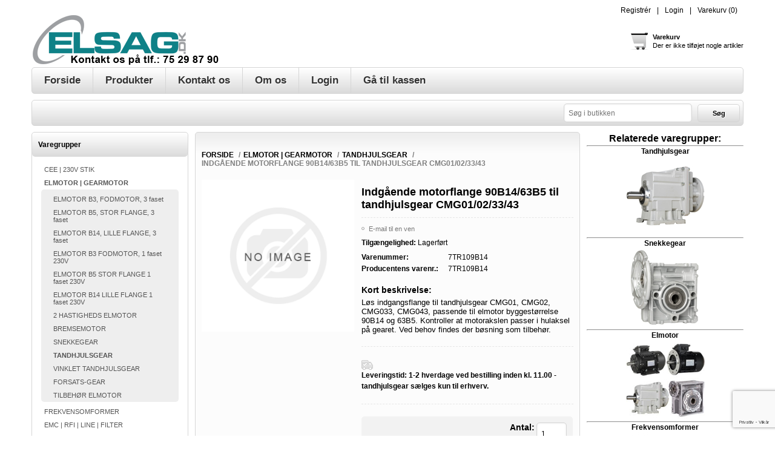

--- FILE ---
content_type: text/html; charset=utf-8
request_url: https://www.elsag.dk/indgaaende-motorflange-90b14-63b5-tandhjulsgear-cmg01-02-33-43
body_size: 12611
content:
<!DOCTYPE html><html lang=da class=html-product-details-page><head><title>indg&#xE5;ende flange 90B14/63B5 til tandhjulsgear cmg01/02/33/43. ELSAG.DK</title><meta charset=UTF-8><meta name=description content="Løs indgangsflange til tandhjulsgear CMG01, CMG02, CMG033, CMG043, passende til elmotor byggestørrelse 90B14 og 63B5. Kontroller at motorakslen passer i hulaksel på gearet. Ved behov findes der bøsning som tilbehør."><meta name=keywords content=""><meta name=generator content=nopCommerce><meta name=viewport content="width=device-width, initial-scale=1"><style>.product-details-page .full-description{display:none}.product-details-page .ui-tabs .full-description{display:block}.product-details-page .tabhead-full-description{display:none}.product-details-page .product-specs-box{display:none}.product-details-page .ui-tabs .product-specs-box{display:block}.product-details-page .ui-tabs .product-specs-box .title{display:none}.product-details-page .product-no-reviews,.product-details-page .product-review-links{display:none}</style><script async src=/Plugins/FoxNetSoft.GoogleAnalytics4/Scripts/GoogleAnalytics4.js></script><script>window.dataLayer=window.dataLayer||[];var GA4_productImpressions=GA4_productImpressions||[],GA4_productDetails=GA4_productDetails||[],GA4_cartproducts=GA4_cartproducts||[],GA4_wishlistproducts=GA4_wishlistproducts||[]</script><script>(function(n,t,i,r,u){n[r]=n[r]||[];n[r].push({"gtm.start":(new Date).getTime(),event:"gtm.js"});var e=t.getElementsByTagName(i)[0],f=t.createElement(i),o=r!="dataLayer"?"&l="+r:"";f.async=!0;f.src="https://www.googletagmanager.com/gtm.js?id="+u+o;e.parentNode.insertBefore(f,e)})(window,document,"script","dataLayer","GTM-K9JWXN2")</script><script async src="https://www.googletagmanager.com/gtag/js?id=AW-1036860645"></script><script>function gtag(){dataLayer.push(arguments)}window.dataLayer=window.dataLayer||[];gtag("js",new Date);gtag("config","AW-1036860645")</script><link href=/bundles/heg_ftojonxxwd9hdol9efa29zaeydzoxp7rszu4cnu.min.css rel=stylesheet><link rel=Stylesheet href=/Themes/Electronics/Content/css/ThemeRoller.css><link rel=canonical href=https://www.elsag.dk/indgaaende-motorflange-90b14-63b5-tandhjulsgear-cmg01-02-33-43><link rel="shortcut icon" href=/icons/icons_0/favicon.ico><body class=notAndroid23><noscript><iframe src="https://www.googletagmanager.com/ns.html?id=GTM-K9JWXN2" height=0 width=0 style=display:none;visibility:hidden></iframe></noscript><div class=ajax-loading-block-window style=display:none></div><div id=dialog-notifications-success title=Bemærkning style=display:none></div><div id=dialog-notifications-error title=Fejl style=display:none></div><div id=dialog-notifications-warning title=Advarsel style=display:none></div><div id=bar-notification class=bar-notification-container data-close=Luk></div><div class=mobile-navigation-bar></div><div class=master-wrapper-page><!--[if lte IE 8]><div style=clear:both;height:59px;text-align:center;position:relative><a href=http://www.microsoft.com/windows/internet-explorer/default.aspx target=_blank> <img src=/Themes/Electronics/Content/images/ie_warning.jpg height=42 width=820 alt="You are using an outdated browser. For a faster, safer browsing experience, upgrade for free today."> </a></div><![endif]--><div class=master-wrapper-content><div class=header><div class=header-links-wrapper><div class=header-links-title><strong>Min konto</strong></div><div class=header-links><ul><li><a href="/register?returnUrl=%2Findgaaende-motorflange-90b14-63b5-tandhjulsgear-cmg01-02-33-43" class=ico-register>Registrér</a><li><a href="/login?returnUrl=%2Findgaaende-motorflange-90b14-63b5-tandhjulsgear-cmg01-02-33-43" class=ico-login>Login</a><li id=topcartlink><a href=/cart class=ico-cart> <span class=cart-label>Varekurv</span> <span class=cart-qty>(0)</span> </a></ul></div><div id=flyout-cart class=flyout-cart><div class=mini-shopping-cart><div class=count>Du har ingen varer i din varekurv.</div></div></div></div><div class=responsive-cart><a href=/cart class=cart-link>Varekurv</a></div><div class=header-logo><a href="/" class=logo> <img alt="ELSAG.DK ApS" title="ELSAG.DK ApS" src=https://www.elsag.dk/images/thumbs/0004309.png> </a></div><a href=/cart class=header-shopping-bag><div class=block-mini-cart><strong>Varekurv</strong> <br> <span>Der er ikke tilføjet nogle artikler</span></div></a></div><div class=menu-title><span>Menu</span></div><div class=header-menu><span class=close-btn>Close</span><ul class=mega-menu data-isrtlenabled=false data-enableclickfordropdown=true><li><a href="/" title=Forside><span> Forside</span></a><li class="has-sublist with-dropdown-in-grid"><span class="with-subcategories single-item-categories labelfornextplusbutton">Produkter</span><div class="dropdown categories fullWidth boxes-4"><div class=row-wrapper><div class=row><div class=box><div class=picture-title-wrap><div class=title><a href=/cee-230v-stik title="CEE | 230V STIK"><span>CEE | 230V STIK</span></a></div><div class=picture><a href=/cee-230v-stik title="CEE | 230V STIK"> <img class=lazy alt="Billede til varegruppe CEE | 230V STIK" src="[data-uri]" data-original=https://www.elsag.dk/images/thumbs/0009992_cee-230v-stik_90.jpeg> </a></div></div></div><div class=box><div class=picture-title-wrap><div class=title><a href=/elektromotor-gearmotor title="ELMOTOR | GEARMOTOR"><span>ELMOTOR | GEARMOTOR</span></a></div><div class=picture><a href=/elektromotor-gearmotor title="ELMOTOR | GEARMOTOR"> <img class=lazy alt="Billede til varegruppe ELMOTOR | GEARMOTOR" src="[data-uri]" data-original=https://www.elsag.dk/images/thumbs/0007245_elmotor-gearmotor_90.jpeg> </a></div></div></div><div class=box><div class=picture-title-wrap><div class=title><a href=/frekvensomformer title=FREKVENSOMFORMER><span>FREKVENSOMFORMER</span></a></div><div class=picture><a href=/frekvensomformer title=FREKVENSOMFORMER> <img class=lazy alt="Billede til varegruppe FREKVENSOMFORMER" src="[data-uri]" data-original=https://www.elsag.dk/images/thumbs/0007275_frekvensomformer_90.jpeg> </a></div></div></div><div class=box><div class=picture-title-wrap><div class=title><a href=/emc-rfi-stoejfilter-filter title="EMC | RFI | LINE | FILTER"><span>EMC | RFI | LINE | FILTER</span></a></div><div class=picture><a href=/emc-rfi-stoejfilter-filter title="EMC | RFI | LINE | FILTER"> <img class=lazy alt="Billede til varegruppe EMC | RFI | LINE | FILTER" src="[data-uri]" data-original=https://www.elsag.dk/images/thumbs/0007276_emc-rfi-line-filter_90.jpeg> </a></div></div></div></div><div class=row><div class=box><div class=picture-title-wrap><div class=title><a href=/flow-switch-luft-vand title="FLOW SWITCH | LUFT | VAND"><span>FLOW SWITCH | LUFT | VAND</span></a></div><div class=picture><a href=/flow-switch-luft-vand title="FLOW SWITCH | LUFT | VAND"> <img class=lazy alt="Billede til varegruppe FLOW SWITCH | LUFT | VAND" src="[data-uri]" data-original=https://www.elsag.dk/images/thumbs/0007277_flow-switch-luft-vand_90.jpeg> </a></div></div></div><div class=box><div class=picture-title-wrap><div class=title><a href=/gasdetektor-gasdetektering title="GASDETEKTOR | GASDETEKTERING"><span>GASDETEKTOR | GASDETEKTERING</span></a></div><div class=picture><a href=/gasdetektor-gasdetektering title="GASDETEKTOR | GASDETEKTERING"> <img class=lazy alt="Billede til varegruppe GASDETEKTOR | GASDETEKTERING" src="[data-uri]" data-original=https://www.elsag.dk/images/thumbs/0007269_gasdetektor-gasdetektering_90.jpeg> </a></div></div></div><div class=box><div class=picture-title-wrap><div class=title><a href=/central-gas-detektor title="CENTRAL TIL GAS DETEKTOR"><span>CENTRAL TIL GAS DETEKTOR</span></a></div><div class=picture><a href=/central-gas-detektor title="CENTRAL TIL GAS DETEKTOR"> <img class=lazy alt="Billede til varegruppe CENTRAL TIL GAS DETEKTOR" src="[data-uri]" data-original=https://www.elsag.dk/images/thumbs/0007268_central-til-gas-detektor_90.jpeg> </a></div></div></div><div class=box><div class=picture-title-wrap><div class=title><a href=/hygrostat-fugtfoeler-fugtsensor title=HYGROSTAT-FUGTFØLER-FUGTSENSOR><span>HYGROSTAT-FUGTF&#xD8;LER-FUGTSENSOR</span></a></div><div class=picture><a href=/hygrostat-fugtfoeler-fugtsensor title=HYGROSTAT-FUGTFØLER-FUGTSENSOR> <img class=lazy alt="Billede til varegruppe HYGROSTAT-FUGTFØLER-FUGTSENSOR" src="[data-uri]" data-original=https://www.elsag.dk/images/thumbs/0007279_hygrostat-fugtfoler-fugtsensor_90.jpeg> </a></div></div></div></div><div class=row><div class=box><div class=picture-title-wrap><div class=title><a href=/infraroed-temperaturmaaler title="INFRARØD TEMPERATURMÅLER"><span>INFRAR&#xD8;D TEMPERATURM&#xC5;LER</span></a></div><div class=picture><a href=/infraroed-temperaturmaaler title="INFRARØD TEMPERATURMÅLER"> <img class=lazy alt="Billede til varegruppe INFRARØD TEMPERATURMÅLER" src="[data-uri]" data-original=https://www.elsag.dk/images/thumbs/0007281_infrarod-temperaturmaler_90.jpeg> </a></div></div></div><div class=box><div class=picture-title-wrap><div class=title><a href=/i-o-moduler title="I/O MODULER"><span>I/O MODULER</span></a></div><div class=picture><a href=/i-o-moduler title="I/O MODULER"> <img class=lazy alt="Billede til varegruppe I/O MODULER" src="[data-uri]" data-original=https://www.elsag.dk/images/thumbs/0007286_io-moduler_90.jpeg> </a></div></div></div><div class=box><div class=picture-title-wrap><div class=title><a href=/interface-relae title="INTERFACE RELÆ"><span>INTERFACE REL&#xC6;</span></a></div><div class=picture><a href=/interface-relae title="INTERFACE RELÆ"> <img class=lazy alt="Billede til varegruppe INTERFACE RELÆ" src="[data-uri]" data-original=https://www.elsag.dk/images/thumbs/0007287_interface-rel_90.jpeg> </a></div></div></div><div class=box><div class=picture-title-wrap><div class=title><a href=/kabel-ledninger title="KABEL &amp; LEDNINGER"><span>KABEL &amp; LEDNINGER</span></a></div><div class=picture><a href=/kabel-ledninger title="KABEL &amp; LEDNINGER"> <img class=lazy alt="Billede til varegruppe KABEL &amp; LEDNINGER" src="[data-uri]" data-original=https://www.elsag.dk/images/thumbs/0007288_kabel-ledninger_90.jpeg> </a></div></div></div></div><div class=row><div class=box><div class=picture-title-wrap><div class=title><a href=/luftkvalitet-lux-bevaegelse title="LUFTKVALITET - LUX - BEVÆGELSE"><span>LUFTKVALITET - LUX - BEV&#xC6;GELSE</span></a></div><div class=picture><a href=/luftkvalitet-lux-bevaegelse title="LUFTKVALITET - LUX - BEVÆGELSE"> <img class=lazy alt="Billede til varegruppe LUFTKVALITET - LUX - BEVÆGELSE" src="[data-uri]" data-original=https://www.elsag.dk/images/thumbs/0007289_luftkvalitet-lux-bevgelse_90.jpeg> </a></div></div></div><div class=box><div class=picture-title-wrap><div class=title><a href=/lystarn title=LYSTÅRN><span>LYST&#xC5;RN</span></a></div><div class=picture><a href=/lystarn title=LYSTÅRN> <img class=lazy alt="Billede til varegruppe LYSTÅRN" src="[data-uri]" data-original=https://www.elsag.dk/images/thumbs/0008403_lystarn_90.jpeg> </a></div></div></div><div class=box><div class=picture-title-wrap><div class=title><a href=/magnetventil title=MAGNETVENTIL><span>MAGNETVENTIL</span></a></div><div class=picture><a href=/magnetventil title=MAGNETVENTIL> <img class=lazy alt="Billede til varegruppe MAGNETVENTIL" src="[data-uri]" data-original=https://www.elsag.dk/images/thumbs/0008868_magnetventil_90.jpeg> </a></div></div></div><div class=box><div class=picture-title-wrap><div class=title><a href=/modbus title=MODBUS><span>MODBUS</span></a></div><div class=picture><a href=/modbus title=MODBUS> <img class=lazy alt="Billede til varegruppe MODBUS" src="[data-uri]" data-original=https://www.elsag.dk/images/thumbs/0007291_modbus_90.jpeg> </a></div></div></div></div><div class=row><div class=box><div class=picture-title-wrap><div class=title><a href=/netvaerk title=NETVÆRK><span>NETV&#xC6;RK</span></a></div><div class=picture><a href=/netvaerk title=NETVÆRK> <img class=lazy alt="Billede til varegruppe NETVÆRK" src="[data-uri]" data-original=https://www.elsag.dk/images/thumbs/0007292_netvrk_90.jpeg> </a></div></div></div><div class=box><div class=picture-title-wrap><div class=title><a href=/overvaagningsrelae title=OVERVÅGNINGSRELÆ><span>OVERV&#xC5;GNINGSREL&#xC6;</span></a></div><div class=picture><a href=/overvaagningsrelae title=OVERVÅGNINGSRELÆ> <img class=lazy alt="Billede til varegruppe OVERVÅGNINGSRELÆ" src="[data-uri]" data-original=https://www.elsag.dk/images/thumbs/0007293_overvagningsrel_90.jpeg> </a></div></div></div><div class=box><div class=picture-title-wrap><div class=title><a href=/print-klemmer title="PRINT KLEMMER"><span>PRINT KLEMMER</span></a></div><div class=picture><a href=/print-klemmer title="PRINT KLEMMER"> <img class=lazy alt="Billede til varegruppe PRINT KLEMMER" src="[data-uri]" data-original=https://www.elsag.dk/images/thumbs/0003181_print-klemmer_90.jpeg> </a></div></div></div><div class=box><div class=picture-title-wrap><div class=title><a href=/regulator title=REGULATOR><span>REGULATOR</span></a></div><div class=picture><a href=/regulator title=REGULATOR> <img class=lazy alt="Billede til varegruppe REGULATOR" src="[data-uri]" data-original=https://www.elsag.dk/images/thumbs/0007294_regulator_90.jpeg> </a></div></div></div></div><div class=row><div class=box><div class=picture-title-wrap><div class=title><a href=/stikbensrelae title=STIKBENSRELÆ><span>STIKBENSREL&#xC6;</span></a></div><div class=picture><a href=/stikbensrelae title=STIKBENSRELÆ> <img class=lazy alt="Billede til varegruppe STIKBENSRELÆ" src="[data-uri]" data-original=https://www.elsag.dk/images/thumbs/0007295_stikbensrel_90.jpeg> </a></div></div></div><div class=box><div class=picture-title-wrap><div class=title><a href=/tavlemateriel title=TAVLEMATERIEL><span>TAVLEMATERIEL</span></a></div><div class=picture><a href=/tavlemateriel title=TAVLEMATERIEL> <img class=lazy alt="Billede til varegruppe TAVLEMATERIEL" src="[data-uri]" data-original=https://www.elsag.dk/images/thumbs/0007296_tavlemateriel_90.jpeg> </a></div></div></div><div class=box><div class=picture-title-wrap><div class=title><a href=/temperatur-foeler title=TEMPERATUR-FØLER><span>TEMPERATUR-F&#xD8;LER</span></a></div><div class=picture><a href=/temperatur-foeler title=TEMPERATUR-FØLER> <img class=lazy alt="Billede til varegruppe TEMPERATUR-FØLER" src="[data-uri]" data-original=https://www.elsag.dk/images/thumbs/0007299_temperatur-foler_90.jpeg> </a></div></div></div><div class=box><div class=picture-title-wrap><div class=title><a href=/termostat title=TERMOSTAT><span>TERMOSTAT</span></a></div><div class=picture><a href=/termostat title=TERMOSTAT> <img class=lazy alt="Billede til varegruppe TERMOSTAT" src="[data-uri]" data-original=https://www.elsag.dk/images/thumbs/0009834_termostat_90.jpeg> </a></div></div></div></div><div class=row><div class=box><div class=picture-title-wrap><div class=title><a href=/tidsrelaeer title=TIDSRELÆ><span>TIDSREL&#xC6;</span></a></div><div class=picture><a href=/tidsrelaeer title=TIDSRELÆ> <img class=lazy alt="Billede til varegruppe TIDSRELÆ" src="[data-uri]" data-original=https://www.elsag.dk/images/thumbs/0007301_tidsrel_90.jpeg> </a></div></div></div><div class=box><div class=picture-title-wrap><div class=title><a href=/tilbud title=TILBUD><span>TILBUD</span></a></div><div class=picture><a href=/tilbud title=TILBUD> <img class=lazy alt="Billede til varegruppe TILBUD" src="[data-uri]" data-original=https://www.elsag.dk/images/thumbs/0007302_tilbud_90.jpeg> </a></div></div></div><div class=box><div class=picture-title-wrap><div class=title><a href=/tilslutning-befaestelse title="TILSLUTNING - BEFÆSTELSE"><span>TILSLUTNING - BEF&#xC6;STELSE</span></a></div><div class=picture><a href=/tilslutning-befaestelse title="TILSLUTNING - BEFÆSTELSE"> <img class=lazy alt="Billede til varegruppe TILSLUTNING - BEFÆSTELSE" src="[data-uri]" data-original=https://www.elsag.dk/images/thumbs/0007303_tilslutning-befstelse_90.jpeg> </a></div></div></div><div class=box><div class=picture-title-wrap><div class=title><a href=/tryk-flow title="TRYKTRANSMITTER | PRESSOSTAT"><span>TRYKTRANSMITTER | PRESSOSTAT</span></a></div><div class=picture><a href=/tryk-flow title="TRYKTRANSMITTER | PRESSOSTAT"> <img class=lazy alt="Billede til varegruppe TRYKTRANSMITTER | PRESSOSTAT" src="[data-uri]" data-original=https://www.elsag.dk/images/thumbs/0007304_tryktransmitter-pressostat_90.jpeg> </a></div></div></div></div><div class=row><div class=box><div class=picture-title-wrap><div class=title><a href=/trykknapper-signallamper title="TRYKKNAPPER SIGNALLAMPER"><span>TRYKKNAPPER SIGNALLAMPER</span></a></div><div class=picture><a href=/trykknapper-signallamper title="TRYKKNAPPER SIGNALLAMPER"> <img class=lazy alt="Billede til varegruppe TRYKKNAPPER SIGNALLAMPER" src="[data-uri]" data-original=https://www.elsag.dk/images/thumbs/0007308_trykknapper-signallamper_90.jpeg> </a></div></div></div><div class=box><div class=picture-title-wrap><div class=title><a href=/traadloes-enocean title="TRÅDLØS | ENOCEAN"><span>TR&#xC5;DL&#xD8;S | ENOCEAN</span></a></div><div class=picture><a href=/traadloes-enocean title="TRÅDLØS | ENOCEAN"> <img class=lazy alt="Billede til varegruppe TRÅDLØS | ENOCEAN" src="[data-uri]" data-original=https://www.elsag.dk/images/thumbs/0007307_tradlos-enocean_90.jpeg> </a></div></div></div><div class=empty-box></div><div class=empty-box></div></div></div></div><li><a href=/contactus title="Kontakt os"><span> Kontakt os</span></a><li><a href=https://www.elsag.dk/about-us title="Om os"><span> Om os</span></a><li class=Alle><a href=/login title=Login><span> Login</span></a><li><a href=/checkout title="Gå til kassen"><span> G&#xE5; til kassen</span></a></ul><div class=menu-title><span>Menu</span></div><ul class=mega-menu-responsive><li><a href="/" title=Forside><span> Forside</span></a><li class=has-sublist><span class="with-subcategories single-item-categories labelfornextplusbutton">Produkter</span><div class=plus-button></div><div class=sublist-wrap><ul class=sublist><li class=back-button><span>back</span><li><a class=lastLevelCategory href=/cee-230v-stik title="CEE | 230V STIK"><span>CEE | 230V STIK</span></a><li><a class=lastLevelCategory href=/elektromotor-gearmotor title="ELMOTOR | GEARMOTOR"><span>ELMOTOR | GEARMOTOR</span></a><li><a class=lastLevelCategory href=/frekvensomformer title=FREKVENSOMFORMER><span>FREKVENSOMFORMER</span></a><li><a class=lastLevelCategory href=/emc-rfi-stoejfilter-filter title="EMC | RFI | LINE | FILTER"><span>EMC | RFI | LINE | FILTER</span></a><li><a class=lastLevelCategory href=/flow-switch-luft-vand title="FLOW SWITCH | LUFT | VAND"><span>FLOW SWITCH | LUFT | VAND</span></a><li><a class=lastLevelCategory href=/gasdetektor-gasdetektering title="GASDETEKTOR | GASDETEKTERING"><span>GASDETEKTOR | GASDETEKTERING</span></a><li><a class=lastLevelCategory href=/central-gas-detektor title="CENTRAL TIL GAS DETEKTOR"><span>CENTRAL TIL GAS DETEKTOR</span></a><li><a class=lastLevelCategory href=/hygrostat-fugtfoeler-fugtsensor title=HYGROSTAT-FUGTFØLER-FUGTSENSOR><span>HYGROSTAT-FUGTF&#xD8;LER-FUGTSENSOR</span></a><li><a class=lastLevelCategory href=/infraroed-temperaturmaaler title="INFRARØD TEMPERATURMÅLER"><span>INFRAR&#xD8;D TEMPERATURM&#xC5;LER</span></a><li><a class=lastLevelCategory href=/i-o-moduler title="I/O MODULER"><span>I/O MODULER</span></a><li><a class=lastLevelCategory href=/interface-relae title="INTERFACE RELÆ"><span>INTERFACE REL&#xC6;</span></a><li><a class=lastLevelCategory href=/kabel-ledninger title="KABEL &amp; LEDNINGER"><span>KABEL &amp; LEDNINGER</span></a><li><a class=lastLevelCategory href=/luftkvalitet-lux-bevaegelse title="LUFTKVALITET - LUX - BEVÆGELSE"><span>LUFTKVALITET - LUX - BEV&#xC6;GELSE</span></a><li><a class=lastLevelCategory href=/lystarn title=LYSTÅRN><span>LYST&#xC5;RN</span></a><li><a class=lastLevelCategory href=/magnetventil title=MAGNETVENTIL><span>MAGNETVENTIL</span></a><li><a class=lastLevelCategory href=/modbus title=MODBUS><span>MODBUS</span></a><li><a class=lastLevelCategory href=/netvaerk title=NETVÆRK><span>NETV&#xC6;RK</span></a><li><a class=lastLevelCategory href=/overvaagningsrelae title=OVERVÅGNINGSRELÆ><span>OVERV&#xC5;GNINGSREL&#xC6;</span></a><li><a class=lastLevelCategory href=/print-klemmer title="PRINT KLEMMER"><span>PRINT KLEMMER</span></a><li><a class=lastLevelCategory href=/regulator title=REGULATOR><span>REGULATOR</span></a><li><a class=lastLevelCategory href=/stikbensrelae title=STIKBENSRELÆ><span>STIKBENSREL&#xC6;</span></a><li><a class=lastLevelCategory href=/tavlemateriel title=TAVLEMATERIEL><span>TAVLEMATERIEL</span></a><li><a class=lastLevelCategory href=/temperatur-foeler title=TEMPERATUR-FØLER><span>TEMPERATUR-F&#xD8;LER</span></a><li><a class=lastLevelCategory href=/termostat title=TERMOSTAT><span>TERMOSTAT</span></a><li><a class=lastLevelCategory href=/tidsrelaeer title=TIDSRELÆ><span>TIDSREL&#xC6;</span></a><li><a class=lastLevelCategory href=/tilbud title=TILBUD><span>TILBUD</span></a><li><a class=lastLevelCategory href=/tilslutning-befaestelse title="TILSLUTNING - BEFÆSTELSE"><span>TILSLUTNING - BEF&#xC6;STELSE</span></a><li><a class=lastLevelCategory href=/tryk-flow title="TRYKTRANSMITTER | PRESSOSTAT"><span>TRYKTRANSMITTER | PRESSOSTAT</span></a><li><a class=lastLevelCategory href=/trykknapper-signallamper title="TRYKKNAPPER SIGNALLAMPER"><span>TRYKKNAPPER SIGNALLAMPER</span></a><li><a class=lastLevelCategory href=/traadloes-enocean title="TRÅDLØS | ENOCEAN"><span>TR&#xC5;DL&#xD8;S | ENOCEAN</span></a></ul></div><li><a href=/contactus title="Kontakt os"><span> Kontakt os</span></a><li><a href=https://www.elsag.dk/about-us title="Om os"><span> Om os</span></a><li class=Alle><a href=/login title=Login><span> Login</span></a><li><a href=/checkout title="Gå til kassen"><span> G&#xE5; til kassen</span></a></ul></div><div class=top-bar><div class=top-bar-title><strong>Navigation</strong></div><div class=top-bar-content><div class="searchbox store-search-box"><form method=get id=small-search-box-form action=/search><input type=text class=search-box-text id=small-searchterms autocomplete=off name=q placeholder="Søg i butikken" aria-label="Søg butik"> <input type=hidden class=instantSearchResourceElement data-highlightfirstfoundelement=true data-minkeywordlength=2 data-defaultproductsortoption=0 data-instantsearchurl=/instantSearchFor data-searchpageurl=/search data-searchinproductdescriptions=true data-numberofvisibleproducts=500 data-noresultsresourcetext=" No data found."> <button type=submit class="button-1 search-box-button">Søg</button></form></div></div></div><div class=ajaxCartInfo data-getajaxcartbuttonurl=/NopAjaxCart/GetAjaxCartButtonsAjax data-productpageaddtocartbuttonselector=.add-to-cart-button data-productboxaddtocartbuttonselector=.product-box-add-to-cart-button data-productboxproductitemelementselector=.product-item data-usenopnotification=False data-nopnotificationcartresource="Varen er lagt i &lt;a href=&#34;/cart&#34;>Varekurven&lt;/a>" data-nopnotificationwishlistresource="Varen er tilføjet din &lt;a href=&#34;/wishlist&#34;>ønskeliste&lt;/a>" data-enableonproductpage=True data-enableoncatalogpages=True data-minishoppingcartquatityformattingresource=({0}) data-miniwishlistquatityformattingresource=({0}) data-addtowishlistbuttonselector=.add-to-wishlist-button></div><input id=addProductVariantToCartUrl name=addProductVariantToCartUrl type=hidden value=/AddProductFromProductDetailsPageToCartAjax> <input id=addProductToCartUrl name=addProductToCartUrl type=hidden value=/AddProductToCartAjax> <input id=miniShoppingCartUrl name=miniShoppingCartUrl type=hidden value=/MiniShoppingCart> <input id=flyoutShoppingCartUrl name=flyoutShoppingCartUrl type=hidden value=/NopAjaxCartFlyoutShoppingCart> <input id=checkProductAttributesUrl name=checkProductAttributesUrl type=hidden value=/CheckIfProductOrItsAssociatedProductsHasAttributes> <input id=getMiniProductDetailsViewUrl name=getMiniProductDetailsViewUrl type=hidden value=/GetMiniProductDetailsView> <input id=flyoutShoppingCartPanelSelector name=flyoutShoppingCartPanelSelector type=hidden value=#flyout-cart> <input id=shoppingCartMenuLinkSelector name=shoppingCartMenuLinkSelector type=hidden value=.cart-qty> <input id=wishlistMenuLinkSelector name=wishlistMenuLinkSelector type=hidden value=span.wishlist-qty> <input id=shoppingCartBoxUrl name=shoppingCartBoxUrl type=hidden value=/ElectronicsTheme/ShoppingCartBox> <input id=shoppingCartBoxPanelSelector name=shoppingCartBoxPanelSelector type=hidden value=.block-mini-cart><div class=ajax-loading-block-window style=display:none><div class=loading-image></div></div><div class=master-column-wrapper><div class=leftside-3><div class="block block-category-navigation"><div class=title><strong>Varegrupper</strong></div><div class=listbox><ul class=list><li class=inactive><a href=/cee-230v-stik>CEE | 230V STIK </a><li class=active><a href=/elektromotor-gearmotor>ELMOTOR | GEARMOTOR </a><ul class=sublist><li class=inactive><a href=/elmotor-b3>ELMOTOR B3, FODMOTOR, 3 faset </a><li class=inactive><a href=/elmotor-b5>ELMOTOR B5, STOR FLANGE, 3 faset </a><li class=inactive><a href=/elmotor-b14>ELMOTOR B14, LILLE FLANGE, 3 faset </a><li class=inactive><a href=/elmotor-b3-fodmotor-1-faset-230v>ELMOTOR B3 FODMOTOR, 1 faset 230V </a><li class=inactive><a href=/elmotor-b5-stor-flange-1-faset-230v>ELMOTOR B5 STOR FLANGE 1 faset 230V </a><li class=inactive><a href=/elmotor-b14-lille-flange-1-faset-230v>ELMOTOR B14 LILLE FLANGE 1 faset 230V </a><li class=inactive><a href=/2-hastigheds-elmotor>2 HASTIGHEDS ELMOTOR </a><li class=inactive><a href=/bremsemotor>BREMSEMOTOR </a><li class=inactive><a href=/snekkegear>SNEKKEGEAR </a><li class="active last"><a href=/tandhjulsgear>TANDHJULSGEAR </a><li class=inactive><a href=/vinklet-tandhjulsgear>VINKLET TANDHJULSGEAR </a><li class=inactive><a href=/forsats-gear>FORSATS-GEAR </a><li class=inactive><a href=/tilbehor-elmotor>TILBEH&#xD8;R ELMOTOR </a></ul><li class=inactive><a href=/frekvensomformer>FREKVENSOMFORMER </a><li class=inactive><a href=/emc-rfi-stoejfilter-filter>EMC | RFI | LINE | FILTER </a><li class=inactive><a href=/flow-switch-luft-vand>FLOW SWITCH | LUFT | VAND </a><li class=inactive><a href=/gasdetektor-gasdetektering>GASDETEKTOR | GASDETEKTERING </a><li class=inactive><a href=/central-gas-detektor>CENTRAL TIL GAS DETEKTOR </a><li class=inactive><a href=/hygrostat-fugtfoeler-fugtsensor>HYGROSTAT-FUGTF&#xD8;LER-FUGTSENSOR </a><li class=inactive><a href=/infraroed-temperaturmaaler>INFRAR&#xD8;D TEMPERATURM&#xC5;LER </a><li class=inactive><a href=/i-o-moduler>I/O MODULER </a><li class=inactive><a href=/interface-relae>INTERFACE REL&#xC6; </a><li class=inactive><a href=/kabel-ledninger>KABEL &amp; LEDNINGER </a><li class=inactive><a href=/luftkvalitet-lux-bevaegelse>LUFTKVALITET - LUX - BEV&#xC6;GELSE </a><li class=inactive><a href=/lystarn>LYST&#xC5;RN </a><li class=inactive><a href=/magnetventil>MAGNETVENTIL </a><li class=inactive><a href=/modbus>MODBUS </a><li class=inactive><a href=/netvaerk>NETV&#xC6;RK </a><li class=inactive><a href=/overvaagningsrelae>OVERV&#xC5;GNINGSREL&#xC6; </a><li class=inactive><a href=/print-klemmer>PRINT KLEMMER </a><li class=inactive><a href=/regulator>REGULATOR </a><li class=inactive><a href=/stikbensrelae>STIKBENSREL&#xC6; </a><li class=inactive><a href=/tavlemateriel>TAVLEMATERIEL </a><li class=inactive><a href=/temperatur-foeler>TEMPERATUR-F&#xD8;LER </a><li class=inactive><a href=/termostat>TERMOSTAT </a><li class=inactive><a href=/tidsrelaeer>TIDSREL&#xC6; </a><li class=inactive><a href=/tilbud>TILBUD </a><li class=inactive><a href=/tilslutning-befaestelse>TILSLUTNING - BEF&#xC6;STELSE </a><li class=inactive><a href=/tryk-flow>TRYKTRANSMITTER | PRESSOSTAT </a><li class=inactive><a href=/trykknapper-signallamper>TRYKKNAPPER SIGNALLAMPER </a><li class=inactive><a href=/traadloes-enocean>TR&#xC5;DL&#xD8;S | ENOCEAN </a></ul></div></div></div><div class=center-3><div class=breadcrumb><ul itemscope itemtype=http://schema.org/BreadcrumbList><li><span> <a href="/"> <span>Forside</span> </a> </span> <span class=delimiter>/</span><li itemprop=itemListElement itemscope itemtype=http://schema.org/ListItem><a href=/elektromotor-gearmotor itemprop=item> <span itemprop=name>ELMOTOR | GEARMOTOR</span> </a> <span class=delimiter>/</span><meta itemprop=position content=1><li itemprop=itemListElement itemscope itemtype=http://schema.org/ListItem><a href=/tandhjulsgear itemprop=item> <span itemprop=name>TANDHJULSGEAR</span> </a> <span class=delimiter>/</span><meta itemprop=position content=2><li itemprop=itemListElement itemscope itemtype=http://schema.org/ListItem><strong class=current-item itemprop=name>Indg&#xE5;ende motorflange 90B14/63B5 til tandhjulsgear CMG01/02/33/43</strong> <span itemprop=item itemscope itemtype=http://schema.org/Thing id=/indgaaende-motorflange-90b14-63b5-tandhjulsgear-cmg01-02-33-43> </span><meta itemprop=position content=3></ul></div><div class="page product-details-page"><div class=page-body><script>window.dataLayer=window.dataLayer||[];var GA4_productImpressions=GA4_productImpressions||[],GA4_productDetails=GA4_productDetails||[];GA4_productDetails=[{item_name:"Indgående motorflange 90B14/63B5 til tandhjulsgear CMG01/02/33/43",item_id:"7TR109B14",price:138.75,item_brand:"Busck",item_category:"TANDHJULSGEAR",productId:4330}];dataLayer.push({event:"ga4_view_item",ecommerce:{currency:"DKK",items:GA4_productDetails}})</script><script>gtag("event","conversion",{send_to:"AW-1036860645/vis-produkt",value:138.75,currency:"DKK"})</script><form method=post id=product-details-form action=/indgaaende-motorflange-90b14-63b5-tandhjulsgear-cmg01-02-33-43><div itemscope itemtype=http://schema.org/Product><meta itemprop=name content="Indgående motorflange 90B14/63B5 til tandhjulsgear CMG01/02/33/43"><meta itemprop=sku content=7TR109B14><meta itemprop=gtin content=""><meta itemprop=mpn content=7TR109B14><meta itemprop=description content="Løs indgangsflange til tandhjulsgear CMG01, CMG02, CMG033, CMG043, passende til elmotor byggestørrelse 90B14 og 63B5. Kontroller at motorakslen passer i hulaksel på gearet. Ved behov findes der bøsning som tilbehør."><meta itemprop=image content=https://www.elsag.dk/images/thumbs/default-image_300.png><div itemprop=brand itemtype=https://schema.org/Brand itemscope><meta itemprop=name content=Busck></div><div itemprop=offers itemscope itemtype=http://schema.org/Offer><meta itemprop=url content=https://www.elsag.dk/indgaaende-motorflange-90b14-63b5-tandhjulsgear-cmg01-02-33-43><meta itemprop=price content=138.75><meta itemprop=priceCurrency content=DKK><meta itemprop=priceValidUntil><meta itemprop=availability content=http://schema.org/InStock></div><div itemprop=review itemscope itemtype=http://schema.org/Review><div itemprop=author itemtype=https://schema.org/Person itemscope><meta itemprop=name content=ALL></div><meta itemprop=url content=/productreviews/4330></div></div><div data-productid=4330><div class=product-essential><div class=gallery><div class=picture><img alt="Billede af Indgående motorflange 90B14/63B5 til tandhjulsgear CMG01/02/33/43" src=https://www.elsag.dk/images/thumbs/default-image_300.png title="Billede af Indgående motorflange 90B14/63B5 til tandhjulsgear CMG01/02/33/43" id=main-product-img-4330></div></div><div class=overview><div class=product-name><h1>Indg&#xE5;ende motorflange 90B14/63B5 til tandhjulsgear CMG01/02/33/43</h1></div><div class=email-a-friend><button type=button class="button-2 email-a-friend-button" onclick="setLocation(&#34;/productemailafriend/4330&#34;)">E-mail til en ven</button></div><ul class=add-to-links><li></ul><div class=availability><div class=stock><span class=label>Tilgængelighed:</span> <span class=value id=stock-availability-value-4330>Lagerf&#xF8;rt</span></div></div><div class=additional-details><div class=sku><span class=label>Varenummer:</span> <span class=value id=sku-4330>7TR109B14</span></div><div class=manufacturer-part-number><span class=label>Producentens varenr.:</span> <span class=value id=mpn-4330>7TR109B14</span></div></div><div class=short-description><strong>Kort beskrivelse:</strong> Løs indgangsflange til tandhjulsgear CMG01, CMG02, CMG033, CMG043, passende til elmotor byggestørrelse 90B14 og 63B5. Kontroller at motorakslen passer i hulaksel på gearet. Ved behov findes der bøsning som tilbehør.</div><div class=delivery><div class=delivery-date><span class=label>Leveringstid:</span> <span class=value>1-2 hverdage ved bestilling inden kl. 11.00 - tandhjulsgear s&#xE6;lges kun til erhverv.</span></div></div><div class=product-options-bottom><div class=prices><div class=product-price><span id=price-value-4330 class=price-value-4330> DKK 138,75 inkl. moms </span></div></div><div class=add-to-cart><div class=add-to-cart-panel><label class=qty-label for=addtocart_4330_EnteredQuantity>Antal:</label> <input id=product_enteredQuantity_4330 class=qty-input type=text aria-label="Enter a quantity" data-val=true data-val-required="The Antal field is required." name=addtocart_4330.EnteredQuantity value=1> <button type=button id=add-to-cart-button-4330 class="button-1 add-to-cart-button" data-productid=4330 onclick="return AjaxCart.addproducttocart_details(&#34;/addproducttocart/details/4330/1&#34;,&#34;#product-details-form&#34;),!1">Bestil</button></div></div></div></div></div><div id=quickTabs class=productTabs data-ajaxenabled=false data-productreviewsaddnewurl=/ProductTab/ProductReviewsTabAddNew/4330 data-productcontactusurl=/ProductTab/ProductContactUsTabAddNew/4330 data-couldnotloadtaberrormessage="Couldn't load this tab."><div class=productTabs-header><ul><li><a href=#quickTab-specifications>Specifikationer</a><li><a href=#quickTab-862>Oversigt tandhjulsgear</a><li><a href=#quickTab-contact_us>Foresp&#xF8;rgsel</a></ul></div><div class=productTabs-body><div id=quickTab-specifications><div class=product-specs-box><div class=title><strong>Produkt specifikationer</strong></div><div class=table-wrapper><table class=data-table><thead><tr class=hidden-row><th width=25%><span>Attribute name</span><th><span>Attribute value</span><tbody><tr class=odd><td class=spec-name>Gear | Type:<td class=spec-value>Ombyg ind flange<tr class=even><td class=spec-name>Motorflange:<td class=spec-value>B14 byggest&#248;rrelse 90<tr class=odd><td class=spec-name>Gearst&#xF8;rrelse:<td class=spec-value>CMG012,&nbsp;CMG013,&nbsp;CMG022,&nbsp;CMG023,&nbsp;CMG033,&nbsp;CMG043</table></div></div></div><div id=quickTab-862><div class=custom-tab><p><a href=/pdf/busck/oversigt-tandhjulsgear.pdf target=_blank rel=noopener><img src=/pic/pdf-40x40.jpg alt="" width=40 height=40> Se oversigten med mål m.m. over tandhjulsgear ved at klikke her</a></div></div><div id=quickTab-contact_us><div id=contact-us-tab class="contact-page write-review"><div class=form-fields><div class=inputs><label for=FullName>Dit navn</label> <input placeholder="Indtast dit navn" class="contact_tab_fullname review-title" type=text data-val=true data-val-required="Indtast dit navn" id=FullName name=FullName> <span class=required>*</span> <span class=field-validation-valid data-valmsg-for=FullName data-valmsg-replace=true></span></div><div class=inputs><label for=Email>Din e-mail</label> <input placeholder="Indtast din emailadresse" class="contact_tab_email review-title" type=email data-val=true data-val-email="Forkert e-mail" data-val-required="Indtast e-mail" id=Email name=Email> <span class=required>*</span> <span class=field-validation-valid data-valmsg-for=Email data-valmsg-replace=true></span></div><div class=inputs><label for=Subject>Emne:</label> <input placeholder="Indtast emne" class="contact_tab_subject subject" type=text data-val=true data-val-required="Venligst indtast emne" id=Subject name=Subject> <span class=required>*</span> <span class=field-validation-valid data-valmsg-for=Subject data-valmsg-replace=true></span></div><div class=inputs><label for=Enquiry>Foresp&#xF8;rgsel</label> <textarea placeholder="Send os din forespørgsel - skriv venligst dit telefonnummer med, så vi har mulighed for at kontakte dig telefonisk." class="contact_tab_enquiry review-text" data-val=true data-val-required="Indtast forespørgsel" id=Enquiry name=Enquiry></textarea> <span class=required>*</span> <span class=field-validation-valid data-valmsg-for=Enquiry data-valmsg-replace=true></span></div><div><input id=g-recaptcha-response_captcha_830777535 name=g-recaptcha-response type=hidden><script>var onloadCallbackcaptcha_830777535=function(){var n=$('input[id="g-recaptcha-response_captcha_830777535"]').closest("form"),t=$(n.find(":submit")[0]),i=!1,r=!1;t.on("click",function(){return r||(r=!0,grecaptcha.execute("6Lc2YgAhAAAAAJ4l72JXA7fF3Iey041PgCJjZ7wC",{action:"ProductDetails"}).then(function(r){$("#g-recaptcha-response_captcha_830777535",n).val(r);i=!0;t.click()})),i})}</script><script async defer src="https://www.google.com/recaptcha/api.js?onload=onloadCallbackcaptcha_830777535&amp;render=6Lc2YgAhAAAAAJ4l72JXA7fF3Iey041PgCJjZ7wC&amp;hl=da"></script></div></div><div class=buttons><button type=button id=send-contact-us-form name=send-email class="button-1 contact-us-button">Indsend</button></div></div></div></div></div><div class=product-collateral><div class=tabhead><strong>Yderligere information</strong></div><div class=tabinfo><div class=manufacturers><span class=label>Producent:</span> <span class=value> <a href=/admin-busck>Busck</a> </span></div><div class=product-specs-box><div class=title><strong>Produkt specifikationer</strong></div><div class=table-wrapper><table class=data-table><thead><tr class=hidden-row><th width=25%><span>Attribute name</span><th><span>Attribute value</span><tbody><tr class=odd><td class=spec-name>Gear | Type:<td class=spec-value>Ombyg ind flange<tr class=even><td class=spec-name>Motorflange:<td class=spec-value>B14 byggest&#248;rrelse 90<tr class=odd><td class=spec-name>Gearst&#xF8;rrelse:<td class=spec-value>CMG012,&nbsp;CMG013,&nbsp;CMG022,&nbsp;CMG023,&nbsp;CMG033,&nbsp;CMG043</table></div></div></div></div></div><input name=__RequestVerificationToken type=hidden value=CfDJ8NLv4UlCXylFnW89djQT8G2FiBieE3r9mMWW9_UNKI7JcmYYajwPaO6xcecM2IFctjzrCTkhYV4PPvdkkDU4bSsBmeMtRIcUfVXZJdpdB6I54-eQQGXoc4mT7ajM4mQeEWM3WfcOrW1u5vYyoTFvdFU></form></div></div></div><div class=rightside-3><div class=html-widget><p style=text-align:center><span style=font-size:12pt><strong>Relaterede varegrupper:</strong></span><hr><p style=text-align:center><strong><a href=https://www.elsag.dk/tandhjulsgear>Tandhjulsgear</a></strong><p style=text-align:center><a href=https://www.elsag.dk/tandhjulsgear><strong><img title=Tandhjulsgear src=/images/thumbs/0006935_tandhjulsgear_130.jpeg alt=Tandhjulsgear width=130 height=130></strong></a><hr><p style=text-align:center><strong><a href=https://www.elsag.dk/snekkegear>Snekkegear</a></strong><p style=text-align:center><a href=https://www.elsag.dk/snekkegear><strong><img title=Snekkegear src=/images/thumbs/0006936_snekkegear_130.jpeg alt=Snekkegear width=130 height=130></strong></a><hr><p style=text-align:center><strong><a href=https://www.elsag.dk/elektromotor-gearmotor>Elmotor</a></strong><p style=text-align:center><strong><a href=https://www.elsag.dk/elektromotor-gearmotor><img title="Elektromotor | Elmotor" src=/images/thumbs/0007245_elmotor-gearmotor_130.jpeg alt="Elektromotor | Elmotor" width=130 height=130></a><br></strong><hr><p style=text-align:center><strong><a href=https://www.elsag.dk/frekvensomformer>Frekvensomformer</a></strong><p style=text-align:center><a href=https://www.elsag.dk/frekvensomformer><img title=frekvensomformer src=/images/thumbs/0007275_frekvensomformer_130.jpeg alt=frekvensomformer width=130 height=130></a></div></div></div></div><div class=master-wrapper-content-footer><ul><li><a href=/sitemap>Sitemap</a><li>|<li><a href=/personoplysninger>Betaling</a><li>|<li><a href=/saadan-finder-du-os>S&#xE5;dan finder du os</a><li>|<li><a href=/shipping-returns>Fragt og forsendelse</a><li>|<li><a href=/privacy-notice>Privatlivspolitik</a><li>|<li><a href=/conditions-of-use>Handelsvilk&#xE5;r</a><li>|<li><a href=/fortrydelsesret>Fortrydelsesret</a><li>|<li><a href=/about-us>Om os</a><li>|<li><a href=/cookies>Cookies</a><li>|<li><a href=/e-maerket>e-m&#xE6;rket</a><li>|<li><a href=/contactus>Kontakt os</a></ul><div class=footer-disclaimer><span class=footer-disclaimer>ELSAG.DK APS, Sønderskovvej 9, Nordenskov, 6800 Varde CVR Nr.: DK 29133484, Copyright © 2026, Alle rettigheder forbeholdt.</span></div><div class=footer-tax-shipping>Alle priser er med moms. Uden <a href=/shipping-returns>levering.</a></div></div><div class=social-sharing><ul class=networks></ul></div><div class=footer-store-theme></div><script>function deferjqueryloadingGoogleAnalytics4(){window.jQuery&&typeof $=="function"&&window.GoogleGA4Helper?(GoogleGA4Helper.Init("DKK",!0,!0,!1,!1),GoogleGA4Helper.Initialization()):setTimeout(function(){deferjqueryloadingGoogleAnalytics4()},300)}deferjqueryloadingGoogleAnalytics4()</script><script src=/bundles/9pxrjuzdzcjs3uhmeli07_pquy6tluxftrjqpzpm_am.min.js></script><script>$(document).on("product_attributes_changed",function(n){n.changedData.isFreeShipping?$("#free-shipping-"+n.changedData.productId).removeClass("invisible"):$("#free-shipping-"+n.changedData.productId).addClass("invisible")})</script><script>$(document).ready(function(){$("#addtocart_4330_EnteredQuantity").on("keydown",function(n){if(n.keyCode==13)return $("#add-to-cart-button-4330").trigger("click"),!1});$("#product_enteredQuantity_4330").on("input propertychange paste",function(){var n={productId:4330,quantity:$("#product_enteredQuantity_4330").val()};$(document).trigger({type:"product_quantity_changed",changedData:n})})})</script><script>var localized_data={AjaxCartFailure:"Failed to add the product. Please refresh the page and try one more time."};AjaxCart.init(!1,".header-links .cart-qty",".header-links .wishlist-qty","#flyout-cart",localized_data)</script><script>$(document).ready(function(){$(".header").on("mouseenter","#topcartlink",function(){$("#flyout-cart").addClass("active")});$(".header").on("mouseleave","#topcartlink",function(){$("#flyout-cart").removeClass("active")});$(".header").on("mouseenter","#flyout-cart",function(){$("#flyout-cart").addClass("active")});$(".header").on("mouseleave","#flyout-cart",function(){$("#flyout-cart").removeClass("active")})})</script><script id=instantSearchItemTemplate type=text/x-kendo-template>
    <div class="instant-search-item" data-url="${ data.CustomProperties.Url }">
        <a class="iOS-temp" href="${ data.CustomProperties.Url }">
            <div class="img-block">
                <img src="${ data.DefaultPictureModel.ImageUrl }" alt="${ data.Name }" title="${ data.Name }" style="border: none">
            </div>
            <div class="detail">
                <div class="title">${ data.Name }</div>
                    <div class="sku"># var sku = ""; if (data.CustomProperties.Sku != null) { sku = "Varenummer: " + data.CustomProperties.Sku } # #= sku #</div>
                <div class="price"># var price = ""; if (data.ProductPrice.Price) { price = data.ProductPrice.Price } # #= price #</div>           
            </div>
        </a>
    </div>
</script><script>$("#small-search-box-form").on("submit",function(n){$("#small-searchterms").val()==""&&(alert("Angiv nogle søgeord"),$("#small-searchterms").focus(),n.preventDefault())})</script>

--- FILE ---
content_type: text/html; charset=utf-8
request_url: https://www.elsag.dk/NopAjaxCart/GetAjaxCartButtonsAjax
body_size: 167
content:


        <div class="ajax-cart-button-wrapper qty-enabled" data-productid="4330" data-isproductpage="true">
                <button type="button" id="add-to-cart-button-4330" class="button-1 add-to-cart-button nopAjaxCartProductVariantAddToCartButton" data-productid="4330">
                    Bestil
                </button>


        </div>


--- FILE ---
content_type: text/html; charset=utf-8
request_url: https://www.google.com/recaptcha/api2/anchor?ar=1&k=6Lc2YgAhAAAAAJ4l72JXA7fF3Iey041PgCJjZ7wC&co=aHR0cHM6Ly93d3cuZWxzYWcuZGs6NDQz&hl=da&v=PoyoqOPhxBO7pBk68S4YbpHZ&size=invisible&anchor-ms=20000&execute-ms=30000&cb=1vq2f7vogola
body_size: 48487
content:
<!DOCTYPE HTML><html dir="ltr" lang="da"><head><meta http-equiv="Content-Type" content="text/html; charset=UTF-8">
<meta http-equiv="X-UA-Compatible" content="IE=edge">
<title>reCAPTCHA</title>
<style type="text/css">
/* cyrillic-ext */
@font-face {
  font-family: 'Roboto';
  font-style: normal;
  font-weight: 400;
  font-stretch: 100%;
  src: url(//fonts.gstatic.com/s/roboto/v48/KFO7CnqEu92Fr1ME7kSn66aGLdTylUAMa3GUBHMdazTgWw.woff2) format('woff2');
  unicode-range: U+0460-052F, U+1C80-1C8A, U+20B4, U+2DE0-2DFF, U+A640-A69F, U+FE2E-FE2F;
}
/* cyrillic */
@font-face {
  font-family: 'Roboto';
  font-style: normal;
  font-weight: 400;
  font-stretch: 100%;
  src: url(//fonts.gstatic.com/s/roboto/v48/KFO7CnqEu92Fr1ME7kSn66aGLdTylUAMa3iUBHMdazTgWw.woff2) format('woff2');
  unicode-range: U+0301, U+0400-045F, U+0490-0491, U+04B0-04B1, U+2116;
}
/* greek-ext */
@font-face {
  font-family: 'Roboto';
  font-style: normal;
  font-weight: 400;
  font-stretch: 100%;
  src: url(//fonts.gstatic.com/s/roboto/v48/KFO7CnqEu92Fr1ME7kSn66aGLdTylUAMa3CUBHMdazTgWw.woff2) format('woff2');
  unicode-range: U+1F00-1FFF;
}
/* greek */
@font-face {
  font-family: 'Roboto';
  font-style: normal;
  font-weight: 400;
  font-stretch: 100%;
  src: url(//fonts.gstatic.com/s/roboto/v48/KFO7CnqEu92Fr1ME7kSn66aGLdTylUAMa3-UBHMdazTgWw.woff2) format('woff2');
  unicode-range: U+0370-0377, U+037A-037F, U+0384-038A, U+038C, U+038E-03A1, U+03A3-03FF;
}
/* math */
@font-face {
  font-family: 'Roboto';
  font-style: normal;
  font-weight: 400;
  font-stretch: 100%;
  src: url(//fonts.gstatic.com/s/roboto/v48/KFO7CnqEu92Fr1ME7kSn66aGLdTylUAMawCUBHMdazTgWw.woff2) format('woff2');
  unicode-range: U+0302-0303, U+0305, U+0307-0308, U+0310, U+0312, U+0315, U+031A, U+0326-0327, U+032C, U+032F-0330, U+0332-0333, U+0338, U+033A, U+0346, U+034D, U+0391-03A1, U+03A3-03A9, U+03B1-03C9, U+03D1, U+03D5-03D6, U+03F0-03F1, U+03F4-03F5, U+2016-2017, U+2034-2038, U+203C, U+2040, U+2043, U+2047, U+2050, U+2057, U+205F, U+2070-2071, U+2074-208E, U+2090-209C, U+20D0-20DC, U+20E1, U+20E5-20EF, U+2100-2112, U+2114-2115, U+2117-2121, U+2123-214F, U+2190, U+2192, U+2194-21AE, U+21B0-21E5, U+21F1-21F2, U+21F4-2211, U+2213-2214, U+2216-22FF, U+2308-230B, U+2310, U+2319, U+231C-2321, U+2336-237A, U+237C, U+2395, U+239B-23B7, U+23D0, U+23DC-23E1, U+2474-2475, U+25AF, U+25B3, U+25B7, U+25BD, U+25C1, U+25CA, U+25CC, U+25FB, U+266D-266F, U+27C0-27FF, U+2900-2AFF, U+2B0E-2B11, U+2B30-2B4C, U+2BFE, U+3030, U+FF5B, U+FF5D, U+1D400-1D7FF, U+1EE00-1EEFF;
}
/* symbols */
@font-face {
  font-family: 'Roboto';
  font-style: normal;
  font-weight: 400;
  font-stretch: 100%;
  src: url(//fonts.gstatic.com/s/roboto/v48/KFO7CnqEu92Fr1ME7kSn66aGLdTylUAMaxKUBHMdazTgWw.woff2) format('woff2');
  unicode-range: U+0001-000C, U+000E-001F, U+007F-009F, U+20DD-20E0, U+20E2-20E4, U+2150-218F, U+2190, U+2192, U+2194-2199, U+21AF, U+21E6-21F0, U+21F3, U+2218-2219, U+2299, U+22C4-22C6, U+2300-243F, U+2440-244A, U+2460-24FF, U+25A0-27BF, U+2800-28FF, U+2921-2922, U+2981, U+29BF, U+29EB, U+2B00-2BFF, U+4DC0-4DFF, U+FFF9-FFFB, U+10140-1018E, U+10190-1019C, U+101A0, U+101D0-101FD, U+102E0-102FB, U+10E60-10E7E, U+1D2C0-1D2D3, U+1D2E0-1D37F, U+1F000-1F0FF, U+1F100-1F1AD, U+1F1E6-1F1FF, U+1F30D-1F30F, U+1F315, U+1F31C, U+1F31E, U+1F320-1F32C, U+1F336, U+1F378, U+1F37D, U+1F382, U+1F393-1F39F, U+1F3A7-1F3A8, U+1F3AC-1F3AF, U+1F3C2, U+1F3C4-1F3C6, U+1F3CA-1F3CE, U+1F3D4-1F3E0, U+1F3ED, U+1F3F1-1F3F3, U+1F3F5-1F3F7, U+1F408, U+1F415, U+1F41F, U+1F426, U+1F43F, U+1F441-1F442, U+1F444, U+1F446-1F449, U+1F44C-1F44E, U+1F453, U+1F46A, U+1F47D, U+1F4A3, U+1F4B0, U+1F4B3, U+1F4B9, U+1F4BB, U+1F4BF, U+1F4C8-1F4CB, U+1F4D6, U+1F4DA, U+1F4DF, U+1F4E3-1F4E6, U+1F4EA-1F4ED, U+1F4F7, U+1F4F9-1F4FB, U+1F4FD-1F4FE, U+1F503, U+1F507-1F50B, U+1F50D, U+1F512-1F513, U+1F53E-1F54A, U+1F54F-1F5FA, U+1F610, U+1F650-1F67F, U+1F687, U+1F68D, U+1F691, U+1F694, U+1F698, U+1F6AD, U+1F6B2, U+1F6B9-1F6BA, U+1F6BC, U+1F6C6-1F6CF, U+1F6D3-1F6D7, U+1F6E0-1F6EA, U+1F6F0-1F6F3, U+1F6F7-1F6FC, U+1F700-1F7FF, U+1F800-1F80B, U+1F810-1F847, U+1F850-1F859, U+1F860-1F887, U+1F890-1F8AD, U+1F8B0-1F8BB, U+1F8C0-1F8C1, U+1F900-1F90B, U+1F93B, U+1F946, U+1F984, U+1F996, U+1F9E9, U+1FA00-1FA6F, U+1FA70-1FA7C, U+1FA80-1FA89, U+1FA8F-1FAC6, U+1FACE-1FADC, U+1FADF-1FAE9, U+1FAF0-1FAF8, U+1FB00-1FBFF;
}
/* vietnamese */
@font-face {
  font-family: 'Roboto';
  font-style: normal;
  font-weight: 400;
  font-stretch: 100%;
  src: url(//fonts.gstatic.com/s/roboto/v48/KFO7CnqEu92Fr1ME7kSn66aGLdTylUAMa3OUBHMdazTgWw.woff2) format('woff2');
  unicode-range: U+0102-0103, U+0110-0111, U+0128-0129, U+0168-0169, U+01A0-01A1, U+01AF-01B0, U+0300-0301, U+0303-0304, U+0308-0309, U+0323, U+0329, U+1EA0-1EF9, U+20AB;
}
/* latin-ext */
@font-face {
  font-family: 'Roboto';
  font-style: normal;
  font-weight: 400;
  font-stretch: 100%;
  src: url(//fonts.gstatic.com/s/roboto/v48/KFO7CnqEu92Fr1ME7kSn66aGLdTylUAMa3KUBHMdazTgWw.woff2) format('woff2');
  unicode-range: U+0100-02BA, U+02BD-02C5, U+02C7-02CC, U+02CE-02D7, U+02DD-02FF, U+0304, U+0308, U+0329, U+1D00-1DBF, U+1E00-1E9F, U+1EF2-1EFF, U+2020, U+20A0-20AB, U+20AD-20C0, U+2113, U+2C60-2C7F, U+A720-A7FF;
}
/* latin */
@font-face {
  font-family: 'Roboto';
  font-style: normal;
  font-weight: 400;
  font-stretch: 100%;
  src: url(//fonts.gstatic.com/s/roboto/v48/KFO7CnqEu92Fr1ME7kSn66aGLdTylUAMa3yUBHMdazQ.woff2) format('woff2');
  unicode-range: U+0000-00FF, U+0131, U+0152-0153, U+02BB-02BC, U+02C6, U+02DA, U+02DC, U+0304, U+0308, U+0329, U+2000-206F, U+20AC, U+2122, U+2191, U+2193, U+2212, U+2215, U+FEFF, U+FFFD;
}
/* cyrillic-ext */
@font-face {
  font-family: 'Roboto';
  font-style: normal;
  font-weight: 500;
  font-stretch: 100%;
  src: url(//fonts.gstatic.com/s/roboto/v48/KFO7CnqEu92Fr1ME7kSn66aGLdTylUAMa3GUBHMdazTgWw.woff2) format('woff2');
  unicode-range: U+0460-052F, U+1C80-1C8A, U+20B4, U+2DE0-2DFF, U+A640-A69F, U+FE2E-FE2F;
}
/* cyrillic */
@font-face {
  font-family: 'Roboto';
  font-style: normal;
  font-weight: 500;
  font-stretch: 100%;
  src: url(//fonts.gstatic.com/s/roboto/v48/KFO7CnqEu92Fr1ME7kSn66aGLdTylUAMa3iUBHMdazTgWw.woff2) format('woff2');
  unicode-range: U+0301, U+0400-045F, U+0490-0491, U+04B0-04B1, U+2116;
}
/* greek-ext */
@font-face {
  font-family: 'Roboto';
  font-style: normal;
  font-weight: 500;
  font-stretch: 100%;
  src: url(//fonts.gstatic.com/s/roboto/v48/KFO7CnqEu92Fr1ME7kSn66aGLdTylUAMa3CUBHMdazTgWw.woff2) format('woff2');
  unicode-range: U+1F00-1FFF;
}
/* greek */
@font-face {
  font-family: 'Roboto';
  font-style: normal;
  font-weight: 500;
  font-stretch: 100%;
  src: url(//fonts.gstatic.com/s/roboto/v48/KFO7CnqEu92Fr1ME7kSn66aGLdTylUAMa3-UBHMdazTgWw.woff2) format('woff2');
  unicode-range: U+0370-0377, U+037A-037F, U+0384-038A, U+038C, U+038E-03A1, U+03A3-03FF;
}
/* math */
@font-face {
  font-family: 'Roboto';
  font-style: normal;
  font-weight: 500;
  font-stretch: 100%;
  src: url(//fonts.gstatic.com/s/roboto/v48/KFO7CnqEu92Fr1ME7kSn66aGLdTylUAMawCUBHMdazTgWw.woff2) format('woff2');
  unicode-range: U+0302-0303, U+0305, U+0307-0308, U+0310, U+0312, U+0315, U+031A, U+0326-0327, U+032C, U+032F-0330, U+0332-0333, U+0338, U+033A, U+0346, U+034D, U+0391-03A1, U+03A3-03A9, U+03B1-03C9, U+03D1, U+03D5-03D6, U+03F0-03F1, U+03F4-03F5, U+2016-2017, U+2034-2038, U+203C, U+2040, U+2043, U+2047, U+2050, U+2057, U+205F, U+2070-2071, U+2074-208E, U+2090-209C, U+20D0-20DC, U+20E1, U+20E5-20EF, U+2100-2112, U+2114-2115, U+2117-2121, U+2123-214F, U+2190, U+2192, U+2194-21AE, U+21B0-21E5, U+21F1-21F2, U+21F4-2211, U+2213-2214, U+2216-22FF, U+2308-230B, U+2310, U+2319, U+231C-2321, U+2336-237A, U+237C, U+2395, U+239B-23B7, U+23D0, U+23DC-23E1, U+2474-2475, U+25AF, U+25B3, U+25B7, U+25BD, U+25C1, U+25CA, U+25CC, U+25FB, U+266D-266F, U+27C0-27FF, U+2900-2AFF, U+2B0E-2B11, U+2B30-2B4C, U+2BFE, U+3030, U+FF5B, U+FF5D, U+1D400-1D7FF, U+1EE00-1EEFF;
}
/* symbols */
@font-face {
  font-family: 'Roboto';
  font-style: normal;
  font-weight: 500;
  font-stretch: 100%;
  src: url(//fonts.gstatic.com/s/roboto/v48/KFO7CnqEu92Fr1ME7kSn66aGLdTylUAMaxKUBHMdazTgWw.woff2) format('woff2');
  unicode-range: U+0001-000C, U+000E-001F, U+007F-009F, U+20DD-20E0, U+20E2-20E4, U+2150-218F, U+2190, U+2192, U+2194-2199, U+21AF, U+21E6-21F0, U+21F3, U+2218-2219, U+2299, U+22C4-22C6, U+2300-243F, U+2440-244A, U+2460-24FF, U+25A0-27BF, U+2800-28FF, U+2921-2922, U+2981, U+29BF, U+29EB, U+2B00-2BFF, U+4DC0-4DFF, U+FFF9-FFFB, U+10140-1018E, U+10190-1019C, U+101A0, U+101D0-101FD, U+102E0-102FB, U+10E60-10E7E, U+1D2C0-1D2D3, U+1D2E0-1D37F, U+1F000-1F0FF, U+1F100-1F1AD, U+1F1E6-1F1FF, U+1F30D-1F30F, U+1F315, U+1F31C, U+1F31E, U+1F320-1F32C, U+1F336, U+1F378, U+1F37D, U+1F382, U+1F393-1F39F, U+1F3A7-1F3A8, U+1F3AC-1F3AF, U+1F3C2, U+1F3C4-1F3C6, U+1F3CA-1F3CE, U+1F3D4-1F3E0, U+1F3ED, U+1F3F1-1F3F3, U+1F3F5-1F3F7, U+1F408, U+1F415, U+1F41F, U+1F426, U+1F43F, U+1F441-1F442, U+1F444, U+1F446-1F449, U+1F44C-1F44E, U+1F453, U+1F46A, U+1F47D, U+1F4A3, U+1F4B0, U+1F4B3, U+1F4B9, U+1F4BB, U+1F4BF, U+1F4C8-1F4CB, U+1F4D6, U+1F4DA, U+1F4DF, U+1F4E3-1F4E6, U+1F4EA-1F4ED, U+1F4F7, U+1F4F9-1F4FB, U+1F4FD-1F4FE, U+1F503, U+1F507-1F50B, U+1F50D, U+1F512-1F513, U+1F53E-1F54A, U+1F54F-1F5FA, U+1F610, U+1F650-1F67F, U+1F687, U+1F68D, U+1F691, U+1F694, U+1F698, U+1F6AD, U+1F6B2, U+1F6B9-1F6BA, U+1F6BC, U+1F6C6-1F6CF, U+1F6D3-1F6D7, U+1F6E0-1F6EA, U+1F6F0-1F6F3, U+1F6F7-1F6FC, U+1F700-1F7FF, U+1F800-1F80B, U+1F810-1F847, U+1F850-1F859, U+1F860-1F887, U+1F890-1F8AD, U+1F8B0-1F8BB, U+1F8C0-1F8C1, U+1F900-1F90B, U+1F93B, U+1F946, U+1F984, U+1F996, U+1F9E9, U+1FA00-1FA6F, U+1FA70-1FA7C, U+1FA80-1FA89, U+1FA8F-1FAC6, U+1FACE-1FADC, U+1FADF-1FAE9, U+1FAF0-1FAF8, U+1FB00-1FBFF;
}
/* vietnamese */
@font-face {
  font-family: 'Roboto';
  font-style: normal;
  font-weight: 500;
  font-stretch: 100%;
  src: url(//fonts.gstatic.com/s/roboto/v48/KFO7CnqEu92Fr1ME7kSn66aGLdTylUAMa3OUBHMdazTgWw.woff2) format('woff2');
  unicode-range: U+0102-0103, U+0110-0111, U+0128-0129, U+0168-0169, U+01A0-01A1, U+01AF-01B0, U+0300-0301, U+0303-0304, U+0308-0309, U+0323, U+0329, U+1EA0-1EF9, U+20AB;
}
/* latin-ext */
@font-face {
  font-family: 'Roboto';
  font-style: normal;
  font-weight: 500;
  font-stretch: 100%;
  src: url(//fonts.gstatic.com/s/roboto/v48/KFO7CnqEu92Fr1ME7kSn66aGLdTylUAMa3KUBHMdazTgWw.woff2) format('woff2');
  unicode-range: U+0100-02BA, U+02BD-02C5, U+02C7-02CC, U+02CE-02D7, U+02DD-02FF, U+0304, U+0308, U+0329, U+1D00-1DBF, U+1E00-1E9F, U+1EF2-1EFF, U+2020, U+20A0-20AB, U+20AD-20C0, U+2113, U+2C60-2C7F, U+A720-A7FF;
}
/* latin */
@font-face {
  font-family: 'Roboto';
  font-style: normal;
  font-weight: 500;
  font-stretch: 100%;
  src: url(//fonts.gstatic.com/s/roboto/v48/KFO7CnqEu92Fr1ME7kSn66aGLdTylUAMa3yUBHMdazQ.woff2) format('woff2');
  unicode-range: U+0000-00FF, U+0131, U+0152-0153, U+02BB-02BC, U+02C6, U+02DA, U+02DC, U+0304, U+0308, U+0329, U+2000-206F, U+20AC, U+2122, U+2191, U+2193, U+2212, U+2215, U+FEFF, U+FFFD;
}
/* cyrillic-ext */
@font-face {
  font-family: 'Roboto';
  font-style: normal;
  font-weight: 900;
  font-stretch: 100%;
  src: url(//fonts.gstatic.com/s/roboto/v48/KFO7CnqEu92Fr1ME7kSn66aGLdTylUAMa3GUBHMdazTgWw.woff2) format('woff2');
  unicode-range: U+0460-052F, U+1C80-1C8A, U+20B4, U+2DE0-2DFF, U+A640-A69F, U+FE2E-FE2F;
}
/* cyrillic */
@font-face {
  font-family: 'Roboto';
  font-style: normal;
  font-weight: 900;
  font-stretch: 100%;
  src: url(//fonts.gstatic.com/s/roboto/v48/KFO7CnqEu92Fr1ME7kSn66aGLdTylUAMa3iUBHMdazTgWw.woff2) format('woff2');
  unicode-range: U+0301, U+0400-045F, U+0490-0491, U+04B0-04B1, U+2116;
}
/* greek-ext */
@font-face {
  font-family: 'Roboto';
  font-style: normal;
  font-weight: 900;
  font-stretch: 100%;
  src: url(//fonts.gstatic.com/s/roboto/v48/KFO7CnqEu92Fr1ME7kSn66aGLdTylUAMa3CUBHMdazTgWw.woff2) format('woff2');
  unicode-range: U+1F00-1FFF;
}
/* greek */
@font-face {
  font-family: 'Roboto';
  font-style: normal;
  font-weight: 900;
  font-stretch: 100%;
  src: url(//fonts.gstatic.com/s/roboto/v48/KFO7CnqEu92Fr1ME7kSn66aGLdTylUAMa3-UBHMdazTgWw.woff2) format('woff2');
  unicode-range: U+0370-0377, U+037A-037F, U+0384-038A, U+038C, U+038E-03A1, U+03A3-03FF;
}
/* math */
@font-face {
  font-family: 'Roboto';
  font-style: normal;
  font-weight: 900;
  font-stretch: 100%;
  src: url(//fonts.gstatic.com/s/roboto/v48/KFO7CnqEu92Fr1ME7kSn66aGLdTylUAMawCUBHMdazTgWw.woff2) format('woff2');
  unicode-range: U+0302-0303, U+0305, U+0307-0308, U+0310, U+0312, U+0315, U+031A, U+0326-0327, U+032C, U+032F-0330, U+0332-0333, U+0338, U+033A, U+0346, U+034D, U+0391-03A1, U+03A3-03A9, U+03B1-03C9, U+03D1, U+03D5-03D6, U+03F0-03F1, U+03F4-03F5, U+2016-2017, U+2034-2038, U+203C, U+2040, U+2043, U+2047, U+2050, U+2057, U+205F, U+2070-2071, U+2074-208E, U+2090-209C, U+20D0-20DC, U+20E1, U+20E5-20EF, U+2100-2112, U+2114-2115, U+2117-2121, U+2123-214F, U+2190, U+2192, U+2194-21AE, U+21B0-21E5, U+21F1-21F2, U+21F4-2211, U+2213-2214, U+2216-22FF, U+2308-230B, U+2310, U+2319, U+231C-2321, U+2336-237A, U+237C, U+2395, U+239B-23B7, U+23D0, U+23DC-23E1, U+2474-2475, U+25AF, U+25B3, U+25B7, U+25BD, U+25C1, U+25CA, U+25CC, U+25FB, U+266D-266F, U+27C0-27FF, U+2900-2AFF, U+2B0E-2B11, U+2B30-2B4C, U+2BFE, U+3030, U+FF5B, U+FF5D, U+1D400-1D7FF, U+1EE00-1EEFF;
}
/* symbols */
@font-face {
  font-family: 'Roboto';
  font-style: normal;
  font-weight: 900;
  font-stretch: 100%;
  src: url(//fonts.gstatic.com/s/roboto/v48/KFO7CnqEu92Fr1ME7kSn66aGLdTylUAMaxKUBHMdazTgWw.woff2) format('woff2');
  unicode-range: U+0001-000C, U+000E-001F, U+007F-009F, U+20DD-20E0, U+20E2-20E4, U+2150-218F, U+2190, U+2192, U+2194-2199, U+21AF, U+21E6-21F0, U+21F3, U+2218-2219, U+2299, U+22C4-22C6, U+2300-243F, U+2440-244A, U+2460-24FF, U+25A0-27BF, U+2800-28FF, U+2921-2922, U+2981, U+29BF, U+29EB, U+2B00-2BFF, U+4DC0-4DFF, U+FFF9-FFFB, U+10140-1018E, U+10190-1019C, U+101A0, U+101D0-101FD, U+102E0-102FB, U+10E60-10E7E, U+1D2C0-1D2D3, U+1D2E0-1D37F, U+1F000-1F0FF, U+1F100-1F1AD, U+1F1E6-1F1FF, U+1F30D-1F30F, U+1F315, U+1F31C, U+1F31E, U+1F320-1F32C, U+1F336, U+1F378, U+1F37D, U+1F382, U+1F393-1F39F, U+1F3A7-1F3A8, U+1F3AC-1F3AF, U+1F3C2, U+1F3C4-1F3C6, U+1F3CA-1F3CE, U+1F3D4-1F3E0, U+1F3ED, U+1F3F1-1F3F3, U+1F3F5-1F3F7, U+1F408, U+1F415, U+1F41F, U+1F426, U+1F43F, U+1F441-1F442, U+1F444, U+1F446-1F449, U+1F44C-1F44E, U+1F453, U+1F46A, U+1F47D, U+1F4A3, U+1F4B0, U+1F4B3, U+1F4B9, U+1F4BB, U+1F4BF, U+1F4C8-1F4CB, U+1F4D6, U+1F4DA, U+1F4DF, U+1F4E3-1F4E6, U+1F4EA-1F4ED, U+1F4F7, U+1F4F9-1F4FB, U+1F4FD-1F4FE, U+1F503, U+1F507-1F50B, U+1F50D, U+1F512-1F513, U+1F53E-1F54A, U+1F54F-1F5FA, U+1F610, U+1F650-1F67F, U+1F687, U+1F68D, U+1F691, U+1F694, U+1F698, U+1F6AD, U+1F6B2, U+1F6B9-1F6BA, U+1F6BC, U+1F6C6-1F6CF, U+1F6D3-1F6D7, U+1F6E0-1F6EA, U+1F6F0-1F6F3, U+1F6F7-1F6FC, U+1F700-1F7FF, U+1F800-1F80B, U+1F810-1F847, U+1F850-1F859, U+1F860-1F887, U+1F890-1F8AD, U+1F8B0-1F8BB, U+1F8C0-1F8C1, U+1F900-1F90B, U+1F93B, U+1F946, U+1F984, U+1F996, U+1F9E9, U+1FA00-1FA6F, U+1FA70-1FA7C, U+1FA80-1FA89, U+1FA8F-1FAC6, U+1FACE-1FADC, U+1FADF-1FAE9, U+1FAF0-1FAF8, U+1FB00-1FBFF;
}
/* vietnamese */
@font-face {
  font-family: 'Roboto';
  font-style: normal;
  font-weight: 900;
  font-stretch: 100%;
  src: url(//fonts.gstatic.com/s/roboto/v48/KFO7CnqEu92Fr1ME7kSn66aGLdTylUAMa3OUBHMdazTgWw.woff2) format('woff2');
  unicode-range: U+0102-0103, U+0110-0111, U+0128-0129, U+0168-0169, U+01A0-01A1, U+01AF-01B0, U+0300-0301, U+0303-0304, U+0308-0309, U+0323, U+0329, U+1EA0-1EF9, U+20AB;
}
/* latin-ext */
@font-face {
  font-family: 'Roboto';
  font-style: normal;
  font-weight: 900;
  font-stretch: 100%;
  src: url(//fonts.gstatic.com/s/roboto/v48/KFO7CnqEu92Fr1ME7kSn66aGLdTylUAMa3KUBHMdazTgWw.woff2) format('woff2');
  unicode-range: U+0100-02BA, U+02BD-02C5, U+02C7-02CC, U+02CE-02D7, U+02DD-02FF, U+0304, U+0308, U+0329, U+1D00-1DBF, U+1E00-1E9F, U+1EF2-1EFF, U+2020, U+20A0-20AB, U+20AD-20C0, U+2113, U+2C60-2C7F, U+A720-A7FF;
}
/* latin */
@font-face {
  font-family: 'Roboto';
  font-style: normal;
  font-weight: 900;
  font-stretch: 100%;
  src: url(//fonts.gstatic.com/s/roboto/v48/KFO7CnqEu92Fr1ME7kSn66aGLdTylUAMa3yUBHMdazQ.woff2) format('woff2');
  unicode-range: U+0000-00FF, U+0131, U+0152-0153, U+02BB-02BC, U+02C6, U+02DA, U+02DC, U+0304, U+0308, U+0329, U+2000-206F, U+20AC, U+2122, U+2191, U+2193, U+2212, U+2215, U+FEFF, U+FFFD;
}

</style>
<link rel="stylesheet" type="text/css" href="https://www.gstatic.com/recaptcha/releases/PoyoqOPhxBO7pBk68S4YbpHZ/styles__ltr.css">
<script nonce="tw1kWOsDUqvesdpUNtTn3g" type="text/javascript">window['__recaptcha_api'] = 'https://www.google.com/recaptcha/api2/';</script>
<script type="text/javascript" src="https://www.gstatic.com/recaptcha/releases/PoyoqOPhxBO7pBk68S4YbpHZ/recaptcha__da.js" nonce="tw1kWOsDUqvesdpUNtTn3g">
      
    </script></head>
<body><div id="rc-anchor-alert" class="rc-anchor-alert"></div>
<input type="hidden" id="recaptcha-token" value="[base64]">
<script type="text/javascript" nonce="tw1kWOsDUqvesdpUNtTn3g">
      recaptcha.anchor.Main.init("[\x22ainput\x22,[\x22bgdata\x22,\x22\x22,\[base64]/[base64]/[base64]/[base64]/[base64]/[base64]/[base64]/[base64]/[base64]/[base64]\\u003d\x22,\[base64]\\u003d\\u003d\x22,\x22HC53wpo9TsKFbMK/DwDDj2zDisKULsO6asOvWsKkdmFCw6I4wpsvw4BhYsOBw7rCt13DlsOiw6fCj8Kyw4HChcKcw6XCksO+w6/[base64]/ChADCnMORMcKgQUw/JX7CmsOIPUnDgsO+w7HDmsO7HTISwpPDlQDDicKiw65pw7g0FsKfGMKqcMK6ARPDgk3Cj8O0JE5Qw4NpwqtIwrHDulsDWlc/F8Ofw7FNWwXCncKQY8KoB8Kfw7Brw7PDvBDClFnChQfDjsKVLcK6F2prEiJadcK4FsOgEcOGA3QRw7fCkm/DqcOvXMKVwpnCgcOHwqpse8KIwp3CswLCgMKRwq3CiDFrwpt5w5zCvsKxw4HClH3Dmzs2wqvCrcK4w4wcwpXDkjMOwrDCpkhZNsOcGMO3w4ddw512w57Cv8OuAAl4w4hPw73CmmDDgFvDoXXDg2wkw71iYsKkdX/DjCIcZXIsR8KUwpLCuDp1w4/DgMOfw4zDhFBjJVU5w5jDskjDpUs/CghBXsKXwrYaasOkw6zDoBsGC8O0wqvCo8KGbcOPCcOCwpZaZ8OKOQg6asOGw6XCicKvwpV7w5UsQW7CtRvDm8KQw6bDksO/[base64]/[base64]/Cp28RXsKRRTMmw6vCsRxGdsO4wqbChU/DmTwcwpROwr0zOk/CtkDDg1/DvgfDrnbDkTHCicOgwpIdw5hkw4bCgkMcw7pywpPCj1LCmsK1w5HDnsOFTsOewrlIICRaw6/[base64]/[base64]/w6rDg3EeH8OFw4HDgsOedGATbMKmw51Cw7PCmVA7wqLCgMOGwoLCuMKlwqjCr8KXNMO4wpJvwoZ+wqVgw77DvT1Lw7HDvjTDrFPCozd5dcKBwqNfw5FQFsO8w5zCpcKASSnDvwQUXl/CkMODD8KpwqjDuhLCkSMxeMKiw5d4w79LEi4kw4HCmsKDb8OEScKqwoJ0wqzDnmDDiMKFHzbDpF3Cj8O/w7hNADTDhH5/woEMw6cTLEHDisOCw6FmCljChsK6QxbDgh8QwrrCuGHCmlbDtEg/wqDDsgXDhy18CVZTw5zCjnzCrsKTdBZRacOUGmHCpsO6wrTDjTjChcKjcGlUw7RTwphPcDvCpSzCjcO9w64gw5jCrxHDmh56wp/DhSFlMXt6wqoDwpDDiMOJw4cow4RkWMKPf3sTfj8BbyrDqMK/w5pMwooBw6vChcOhOsKiLMKbW0LDuErDtMO/cTAJMWZMw5hyH3rDlMK6BsKCwpDDpkzCs8KWwpnDiMKuwr/DuzvCnsK5UU3DnsKnwo/DhsKFw5nDqcOdOQ/CrVDDhMOmw5rCucOvbcKqw5jDjWAcCg04c8OMSWFXP8OUNcObJEtRwpzChcOBQMKkd38Uwp3DtEwIwq48CsKewpXCjUsDw5s1JsKhw7PCj8OSw7LCp8K1NMKqeDRoMwXDlsO7w4AUwrlQYnYFw5/Dh3rDt8Kbw5fCg8OKwqjCq8OZwr82dcK5ejrCsWfDusOXwqpxM8KZD3TCuifClcOZw67DhMKjdh3CscKjPg/CgGondMOAwonDo8Knw6kiEmFuQlbChsKMw4I4dMOANXjDgMKeQ1PCgsOmw7lLaMKJMcK9VcK4DMKpwqhfwrLCsigVwoVqw5HDpzpvwo7Cl24yworDol1AIMOswppRw5fDq3vDgmoAwrzCpMOBw77Ct8KTw5JiN0t/UkXCpD5Hd8KQR0TDqsK2TQwnRMOrwqk7Dw8DW8OZw6jDijXDisOAScObW8O/[base64]/OsKbQkPCpXIDKk3Dj3/DgcKgwr8zasKfWsKCwoVGFcKAPcOBw7nCsD3CrcOQw68nQMO3SxEaNcOuw4HCl8Klw5bDmX9Fw78hwrHCnHwdcgQiw4/CnCXCgQ0dQRI/HCpTw7nCjhhcKS5Rc8K6w4ghw7jCrcO2U8Onwpt4BcOuC8ORdARrwrTDglDDvMKpw4jDn0TDjl7CtygRaGUeQSUabMKawoRCwrpeFBgBwqDCiTwFw53CinpOwoYDf23Cm3VWw7TCo8KGw5l6PUHCkU3Ds8KLMsKDwo7Dkj0MGMKow6DDn8Kjcjd4wp/DscKNb8OPwpDCigbDglRjZcKLwrrDk8O2SMKbwpF2w6I8ElLCuMKgYgQ9BETDk0nDkcKIw7HCnMObw6DCr8OIS8KHwrHDmhnCmlLDhmIHwrPDvMKgTMKiL8K7NXgrwoMZwqt1dh7DjjlGw4bChgPCnEYnw4fDv0HDv0REwr3DqlU2wq8Jwq/Dgk3CuiYdwofCvV5ATWl/VAHDgCMJPMOcfmPChsOLQ8OpwrxwJcKzwpDCvsOvw6rChybCpXg/Hg0VKUQyw6bDuTNhfSTCgFxXwoXCucO6wrVKEMOqwpfDtU00AMKuPgrCkn3CkH0ywoTCucK/MBVPw4zDtj3DusO9EMKLw5Y5woYEw4whUsKiOMKAw6TCr8KZCCwqw43DuMOQwqIyRMOlw7jDjTLCh8Oaw4cvw4zDusKwwpTCu8K9w5XDncK1w5V3w6vDscO9MDcXZ8KDwpHDh8OCw5cvOBs/wodBQAfClXLDvsOww7TCjsK1ScKLaRTDvFcBwo45w4BPwofCkRjDscO5JRrDpUPDhsKUw6DDplzDpl3CqMOQwosYLybCmEYewpUZw5FUw5l6KsOrFSFawqLChMOKw4bDrhHCgATDo2/CrWrDozpsWMOVIFpAOsKkwoLDqTd/[base64]/wqLCpSrCuHlrbcO9SsKIwpbCqsOVwqLDtMOTbFbDocO1YyrDvWAAOGNmwoRmw5Ypw6fCncKUwpPClMKnwrArQBnDmEE5w4/CqcK2VThiw4t/wqBtw7DCm8Kbw6HDoMOxeWhswrI2w7gcZhPCvsKFwrV2wq1uwplLUzDDlsKtBhEuKTHClsKTT8OtwqLDpMKGe8Kkw4x6IMKGwoBIw6PCvMK3TT14woArw4JewrRNw4DCpsKfUMKawr9WfUrCkDMdw4A5WDEuwo8lw5/DgMOHwqTClsK8wrgKwp5/K1PDu8KqwqPDs2HDnsOfKMKUw4PCucKTUsKxMsOIVW7DlcOoVnjDs8KyCMKfRnrCqMO2S8Ohw5ZzecKpw7vCtV13wq5+Qj4SwoLDgETDicObwpXDpsKJDy1aw5bDvMOLwp/[base64]/[base64]/w597Z0ILV2cgVD3DtsKXFC7Dv8OaZMOFw7zCoFjDvsKzfjcFCcOmS2Qra8KWPi/CiQcpOcKow6DCiMK0MV3Dj2vDosORwqXCg8KqZMKVw4vCpyHCgcKkw7o5wrsBOzXDqGs1wrx9wpVuBm5vwrvCncKJF8OZcnrDpFMxwqPDj8OGwo3CvX8bw6HDh8OZAcKgNhEFYiTDrHsST8KFwo/DmkQeGEdOWyzCs2TDkh8FwqIwbGvCsCLCuHd9JcK/wqLDm0fCh8OLf2kdw7xjUEl8w4rDrcOGw5slwqwnw7xwwq7DrjUqdlfDk0ggb8KzJMK9wrHCvybCkyvDuBUgUcKKwpp3CWPCqMOxwrTCvADCocO+w4nDr0dTHAjDux/Du8Kpwpcpw5fCiVM1w6/Dkks+wpvCn0kwb8KrRMK4A8KbwpxJw4fDucORMGDDpBfDkTjCoEzDrGfDp2bCoQLClsKANsK3FcKwNcKrXH/CtXFYwrDCnFkFF0YTDFnDiUXCikbCocKfZmtAwp54wphzw5fDpMObUGYKw5TDuMKhwrzDrsOIwrjCiMKpV2bCsQcqM8KRwpfDjEcuwpJeZ0XCjSF2w6jCvsOVfB/[base64]/DvU5iXibCkmdZIMOdwrViwprCuUwowrnCvXbCisKPwqrDvsKUwo7CrsKNw5d5XsKGfHzCoMOtQ8KuTcKCwrIBw6PDnmsTwoXDj3Jowp/DimogTw/DkVHCm8KPwqPCtcOYw5tYIhlQw6nCpMK+ZcKWw7tywrjCq8Kzw77DjcK3EMOaw7zCiFsNw4QAeC84w74wecOTQh55w70sw6fCnlkkw5zCocKpGSMOfgvDignCqcOIw7HCv8KpwrpXKU9OwoLDkBPCmsKUc2V8wo/CvMKSw7MTEwUVw4XDnwnDmcKjwq4uQcKVUcKBwqPDjXPDssOew5h/wpkiCcOjw4YRVMKuw5rCqsOnwp7CtFnDq8KqwopWwo8UwoFoY8KZw55pwoDDihx2IVvDv8Ofw54PYiA6woHDnRfDnsKDwoIow6LDiRTDhR1MEFfDv3XDn3kjbUXCjyfCqsKGw5vCicOPwrJSZsO/WMOvw5fDtifClmXCoR3DhhLCunnCssOqwqdtwpcxw4dxZSzCtcOvwofDnsKKw7/ColrDocK7w75rETspwpQNw5YcDS3ChMOZw5EEwrNjFDjDksKhR8KXa0Y7woh0MmXCssKowqnDj8OpTFfCjyfCv8KvYcOcAsOyw7/[base64]/JcOKwqN9KMKtZMOQw7NYw7vDgRTDqsOgw7/Cj2HCqMOSDELCg8KKE8KvRMOUw5rDnidLK8KqwpzDqsKBF8OkwpAFw4XCpysjw4cRcMK8wojCmsOfQ8OEdFnCnn5OaD1vSQrChQbCkcKgbEtMw6bDriJRwq/DrsKTw63CvcOyGkXDuCvDtj7Dqm1XZMOGKxQqwoHCk8OdPsOmGmAsVsKjw7ckw63DhMOYK8Kfd1DDpyLCoMKTMcOPAsKew70pw7bCkHcKXsKVw4o1wo1xwq59w7pKwrA7wqfDpcKNe2/Dl19cVSXCkn/[base64]/[base64]/DkyPDlT/[base64]/[base64]/Dn8OwesKgTALDkCXCtzcww53CtMOAw5t1aDI/GsOIa1rClcOxw7vDoWpRJMO7Vj3CgUBBw63CssKiQybCoUhjw4TCtC/CunEKK2XCu04eXTweKsK3w6rDnzzCi8KRQG8Jwqp9woPCum4cOMKtYAbDpg08w6rDtHk1R8OUw7XCgjoJUj3CscKAeCQMWiXDoWpKwpkIwo8HYFUbwr07DsKfQMKtFHc+VXR9w7TDkMKTRWnDoC0kSC3CoHh5QsKRDcK/[base64]/C8KTNcO3wq/CpcKrUUsBw4rDu8Kxw48Ywq3Dg8O5aj3DhMOYaAvCmjo3woU3GcKeJEIfw5p/[base64]/[base64]/w6howpJYQlVaw43DoMKyw4PDlsO1wrnDvsKzw7U3wqgbMcKSYMO6w67CvsKXw7nDksKWwqMNw7jDnwsNemMFB8Osw58Rw6DCsX7Dlh7DucKYwrrDsxLCgsOpwpNLw6LDuE/Drnk/w7xROMKLfsKec2PCu8Kiw6kaJcOWYRsPMcKCwqpowojCnFLDgMK/w6gaCEEBw6I4SDJXw6JRd8OUCUXDusKHWkTCpcKSNMKRMCrCtB7DtsOKw4fCg8K8IQtZw61ZwrpFIwZcHsOmOsKTwqrCh8OYGGrDnsOjw6gGwo0Zw4RawpHClcK6ZsOww6rDoGrDjUvCrcKyOcKOOTMZw4zDm8K+wq7CpQxiw73CgMKpwrc/P8K2RsO9JsOXDD92ZcKYw6fDlEYKWMOtbXE6cizCoFLDlcKMS24yw73Cv0khwqd1MBzDvCViwpnDiCjCinw1THtKw4HCmUB1QcOrwqUzwpTDpn00w4XCgChaaMOIUcK/FsOtLMO/ZEbDigFqw4rCvxTDri11acK6w7kqw4vDiMO/[base64]/woVpLMK/w6fDl8Kza8OpH3DCuxjCjsKwwpAQwocBw44uw5zDq27DjzPDniLCginDk8OgeMOXwqPCosOVwqLDh8OEw4HDtUkCBcOJen3DnjMsw77CkERRw6dMZljDvTfCuXfCgcOpTcOeB8OqQsO8TTgZGDcbwoRhHcOGw5nDuU8iw7hfw7/DlsKQPMK+w4NWw7DCgSLCmD8/Vw7Dk27DtTMkw6xBw6lXU37CgMO/w5DCv8KVw4gEw4fDtcONw6JJwrkdEcOtKcO+NcKVasOxw7vCl8OJw5bDusKcIlwOHypjwrrDlcKrFHTDlU5jOsODNcOiw6XCvsKABsOmZ8K5wpTDucObwoDDiMOTNgFRw4F2wptAL8O4CsK/UcOYw4MbP8K7LBTCu2nCmsO/wpM0UAPCgTbDscOFe8O6acKnG8O2w4YAXcKxQy4hXg/DqHjDvsObw6xZLgDCnRpLVnliQw1CC8OawqfCoMOxS8OoRRQoEF3CssOAZsO0DsKkwpwCVcOQwqJ4X8KCwqw0LyMgK1AmKWwqacO+KwrCjEDCrhILw6JDw4HCvMO/D0QKw5tcY8KcwqTCkcKew5TCjcOew4TDmMO1GsORwpY3wp3CiG/[base64]/[base64]/Cpg3DqsKEw4PChcOCwoUHw43DjhZTfx1Qw6NqVcK8JsKXK8OOwqBXewPCgEHDniPDvcOSKmvCr8KUwp/CrwU6w4jCtsOMOg3Ch3UMecKmXi3DpFUIRFx2O8OBHhgialXClE/DhWbCosKWw5PDmMKlfcOEHSjDpMKLXhVNJsKhwosqABvDn0JuNMKgw5HCtMOqRsO8wqDCrCHCp8OIwrdPw5TDrybCkMOSw5p/w6g8wonCmsOuBcKSw4UgwovDlmjCs0FAw6XCgCHCgAXDvsOHN8O3bcOoGW18wr1iw5oxwrzDniRtTgoIwphqEsK3DHwuwr/CuUYsASzCrsOEdMO0wrNvw4jCnMO3W8Osw4DCt8K6Yw3Dl8KgS8OGw5zCqVViwpJlw5DDj8K/SGsNwqPDgRsKw4fDqUXCnn4Fa3PCrMKqw5fCqTt9w6vDmsKxCFpEw4rDhQ0uwr/Cs0pbw4/DgsKuQ8Knw6Z0w4g3c8O9ExfDksKGHMO6bHzColhEUDF/JnzChVBwH17DlsOvNUwXw5pJwpcxIWBvBcK0wo7DvFXChMO+YzvCmMKpNyonwpVSwo5bUcKta8OkwrYbwqbCrMOjw4IKwoJhwpkONg/DhUnCvsKyBEFBw4TCqz/[base64]/DocOXwrXCuS00PmHCr2UVw6XCp8KYf0Z/HXPDqTsIUsKYwpvChwDCiBLClMK5wpLDkzLCiGnCncOswpzDncOsScOzwoldA0wwdkHCiWbCukRBw6PDiMOVVyhpEMKcwqHCqUbClAx/wqrDuU9ObcKRLXXCmCPCvMK3A8O/[base64]/CuMOIwrFEA0xjwq7CvEbCnAF6wrnDhznDlBxzw6HDryTDkEojw4bCiTHDuMOuDMKrWcKkwofDsADCtsO/[base64]/csOIwrQCDFFSw5V/Ti7ClVFrAiZFA29NZWfCs8OYwqDDm8Ooc8O/[base64]/wploAX8pecKVw4pSV8K3JizCtF/CqHEvcsOew6LDjVY/S0oZwrvDtFoUw7TDpk8pZlcoAMOiQw11w6rCg2HCocK7X8KmwoDChjxCw7tDZHpwSAzCmMK/w5piwozDp8O6FW19RsOYYS3Cq07DlMKbPENeD2XCuMKqPi9yfDkWw4U2w5HDrBbCnsO1PcOnTWvDssOxCynDh8KkGBxiwojCgwfDlsKdw43DjMK1woM+w6zDr8OzJQHDuXjDu3ocwq8wwoXCuitewpDCjDXCl0JNw4jDoHsfKcO/wo3CiQLDpmFZwrQHwovCrcKQw7UaCFNdfMOqWcKDJMOOwpdaw6bCmsKtw49HChkxScKxFwkHZngZwrbDrhvDsBJwaxQYw43Cmjhbw7XCoHZHw4bDrwLDqsOJD8KtBEw7wqbCiMKxwpzDgsO+w67DisO9wp/DuMKrw4PDhgzDqk8Uw4BAwr/Don7Cv8KVLVYRTzs3w5APOWpFwqg2LMOFAGFKf3DCmsK5w47Dj8K+w6FGw45nwpxXVW7DsinCm8KpUhhhwqRfccOocMKewooSbMK5wqB2w59gL2MowqsJw5IkXsOyNnnCrxHCtjxjw4jDh8KdwoHCpMKCw4rDniXCqn/DhcKta8KRw4vCtMKnMcKHwr3CuCZ5wosXCcKpw7NewrFhwqjDt8KzdMKEwoRvwrIvWyXDiMOVwoHDjAAmwrvDm8KhDMOGw5UYwqXDkS/DkcK2w77Dv8KrAUXCly3CicOEwrkywo7DvMO8wqsVw55rB2PDiRrCmnPDpsKLIsKrw790NSzCtcKawoZ1eEjDvcKGwr3ChnvCq8ODw53CnsOed31uasK/ITXCncOow5YeNsKSw7BFwqwSw6TCl8O+EW3CvcKuYiYPa8Kdw6x5THhHMW3Cp3HDnEgKwqQlw7x/eFslGsKrwoNoDD3CiT7Dq2whw7ZeQjrCpsOsPhHDncKQVGHCm8KEwqdrC1NxaEYkHkTCkcOqw6LCmnDClMOXVMOvwpEhw50KUMOUw4RYw4vCgMKKM8O0w4lBwphnZcKrFMOsw7Q2D8KgIMOVwrt+wp8JWwVOWRAmWcOKwq/DnzPDr1oHAUPDl8KfwpPDrsOPwr3DgsKqBXM+w4MdC8OcFG3DnsKHw51uw5PCvsOBKMOnwo3CtFQ0wpfCicOtw41JJxBrwqXCpcKeYgRvYGvDisOQwrbDowpYP8Krw6zDl8OIw6/DtsKmIQPCqFXCq8OGT8OpwrlkWXMIVxvDnXR3wpLDr1R9KMOewqPCicOLWxwfwrMtw5/DuiHCuFgGwpccU8OHN05Gw4/Dj0XCiB1ETl/[base64]/Cvh/Ds2TCpsOiwpHCicK9aMOBV2MAw51qVnV8QMObT0jChsKnF8K1w4I1ByXDt2QHHEbChMKgwrUoFcOCFiRtwrR3woAIw7Yyw6fCtHjCo8KeAhM4cMOzdMOtW8KrZE1kwqHDn0FQw7QwWSjCisOJwrofeRptwp0Iw4fCicKkA8KRBjI8fyDCm8OAY8KmXMOhQypYOR/CtsKeR8OwwofDtT/CjSBUaVfDozcAYnEAw4zDkz/DuCbDrF7CpMOHwpbDlcK3NcO/OMKhwrlkXnlxTcKZwpbCg8KyVcObDwh+NcKKw40aw7rCt3sdwojDj8OQw6AOwoR/[base64]/[base64]/[base64]/DvcKnwq3DrwDCkMKKw5DCsmjCvi/DrUUrZMOqGlMPHk3DlX9abFAiwp7CkcOBJHJCdD/Ct8OmwoEuADdDaQnCqcO/wrrDqcK2w7rDsAbDocOvw77CpE1ewqTDl8O9wr3ChsKCUXHDrMOewp8/[base64]/Cun3Du8O2w7/Dsj5OP8KmAwXCpBfDnsKsw5TDuTYwbm7CkmXCr8O/KsOtwr/[base64]/[base64]/CiMKGw6fDhhJAwp3CrxoBcS7ChsKEw74kDmlxCy3CoQHCpXBdwo1/wrbDvVYPwr/CrxnDlnrCsMK8ThrDmULDmAkRUA/DqMKMRVRsw53CrFTDiD/Cp0pPw7fChsOUwqHDshlVw44vY8OmKMOFw5/Cq8O0f8KJT8OVwq/CtMKjN8OKBcOLD8OkwqnDm8Kww7khwqXDgQ0Fw79Ywp4Sw4EfwrDDm0vDhiHCl8KXwrzDgUMLwrbDn8O/[base64]/Cn8KPRcOwQMKsNsK1wr3DhTzCriLDil5wR3xWJsKYdCrDtAzDqBbDu8ObNsO7CMOewrMed2vDu8Ocw6jCvMKOQcKXwp5aw67Ds37CuCR2KWpiwpTDj8Oaw5XCpsKBwqo2w7VFP8KzJH/CkMK1w4A0woTCnDfDngUZw6fDpCEYWsKHwq/[base64]/B8ONHT3DpcOVa8KawoDCo0oVwqnDvMOBOcKXR8OGw73CtSpLHj3DtgPCrDBuw64fwpPClMKwBMKpR8KSwoZsDnR1wrPChMKSw6HCssOHwqs7LjR3HMOHC8K0wrhlWxx7wolXwqPDmMOZw6pvw4PDsFZAw4/CkH8qwpDDicO0B3vDisOJwpxJw6bDpDHCjkrDkMKbw4l6wqrCjUPDs8ODw6kVXcOsD23DhsK/woNdCcKwE8KKwqRew4QMC8OCwohGwpsiBwvCiBQDwr1pU2LCmh1XfAXCnDTCsFEFwqUWw43DgHlvBcOSeMKPMSHCkMORwrnCq2h3w5PDi8OGAsKsA8KheV8Swo7DucK9KsKEw6g/w7sAwr/[base64]/ClGw8F8OtwqwVUMK6HRl0SMOpw5/DlMK3w4zCt2HDgcKBwonDoALDk1PDqCzDqMK0PlPDtjPCixbDnRxgwrtTwo5qwp3DqzMAwqDCrHVXw5bDnhTCixTCgRrDv8Kaw500w6XDtcK4GgnChX/DngVcIXnDu8KCwpPCvsO+KsKyw7Y3wp7Duj4zw5TCg3lGZMKLw4vCm8KCNMK2wpp0wqjDlMO9WsKxw6vCrC3Cu8OTI2RuKg5/w6LDtx7CgMKSwphswofCpMO+wqfCtcKUw6ozYA44wpAUwppQCCIoUMKtFXrCtjtwdMO3wogZwrNVwq/DvSDCn8KhGHHDrsKDw65+w6B3MMO2wovCl0BfM8OLwrJDZFnCuih3wpzDsS3DnsOYJcKzEMOZAsOAwrBhwqHCncKze8OjwqXCjsKUXD8kw4Utwp3Dj8KCbsOZwqs6wr7Dk8Kkw6YkV1/Dj8OXecOxPMOIRlsFw5MofV8BwpTDoMO4woR/VsO7BMOUIsO2w6PDh0fDijp1w5/CqcOBw4HDmg3CuEU7wpMmZm7CiT1UR8Kew51ww4/ChMKbPzUnGsOkKsOpwpjDvMOhw5LCicOccC7CmsOhAMKUw4zDkivCpsOrJ25VwqcwwrzDpsKow581UMKBV2fDosKDw6bCkQPDnMO8f8OuwoR/IUYqJTEuBQVYwrvCicKfX0hIw5LDhSowwoFtSMOzw7fCgMKEw5DDrEcBeh0PcBQAPUJtw43DrwgLAcKNw78Lw7/DpRIhasObCcKJd8KKwrfCgsO7Z2AecizDnkEFKsOLCVfDnDs2wpPDqMOAb8K7w7zDtEvCpcK0wqkQwp1hTsOQw7nDncOZw6Zvw5jDpMKnwo/DtiXCnT7Cn0HCj8KNw5bDvRXCq8OpwpnDjMK2elgEw4Rfw6RPQ8O1RSvDkcKKVCnDosOpEmLCtyTDpMKXLMK0ZEc3wrnDrHQNw7YGw6ENwovCqwnDv8KxCcO9w6oTSSc0IMOXY8KFGG/CjFxmw68Aemgww6vCv8K7PUfCjm3DpMKtEUvCp8OrNz8hQMKQwojDnzJzw6HCncK2wpvCrQwyd8OKPDE3Y14Mw6BrMHoGScKKw6diLHNIfmLDt8KEw6/CpcKIw6snfTsGwqzCgiPCvjXDl8OXwoQXPMO8A1Jzw4RQEsKmwqoHRcOKw70hwrnDo33CkMO2DcObFcK7GMKKY8K/ZcO9wpQaKQ3DgVbDqRpIwrp3wowfAUU7KsKpFMOjMMKfWMOMacOWwqnCsU3Ck8Oxwq40dMOMNMKJwrADLsKZbsKtwq/DkTcLwoVaZSHDncKqI8KLT8OTwq51wqLCi8O7PzB4VcKgd8ObWMKGDB5aMcOGwrXCmS/[base64]/DisOXw5LDm2jDnTBZBMK6flVewqDDiFk0wpLDhUPCnW1UwrjClgErXhLDi2hHwqPDqljDjMKDwo4DDcKMwopHfS7Dij/DoEpSLcK2w54BXcOrJi8XMStyJz7Ct0FdEcO3CsKowo8KK2kXw6xmwo3CoCdjCMOKacKXci3Csg5OYcOXw5LCm8OjOcOww5d/w4LDlC0LPWM1EMKLDF3CpMO8w6kFI8O1wpwzFVo+w53DvMOKwp/[base64]/DucKJE8KAKjbCq8OSfmfCrEoOIR/ClcK9wqpsbsKxwpZKw6h9wrdbw7rDj8K3JcOKwo0Nw4cAZMO7f8KKw4rCscO0BjNIwovCjFsNLRBjfsOtTAFww6bDqmLCmRZnVcKMbMKaWjvClBfDuMOZw4vCscOYw68/BH/CnABewrRgSjclCMKQeRo3VUrCvD0/d3ZZSGVlc2A/HA3DnR0NfcKNw65Hw6nCt8O5P8Oyw6E9w619bEvCi8OfwpccIyTClgtEwoHDhMKAC8OVwqp1K8KJwpXCocOzw73DhTbCmcKHw5oNVxDDncOLccKaHsKRWgtUZThMGxbChcKjw6XCqjLDrcKywrVPUsO+wrZoCsOudcOmG8OVG3/DsxnDrcK0CE3DhMK+HlAJX8KjLktoS8O2FHvDoMK0w4Etw5PCl8OowoYzwrJ/wqLDi3nDq0zDucKGesKOWxfCksKKBhjCk8KXbMOdw7AGw714VVMaw798AAXCgMKnw5fDr0BvwoBzQMKrBcO6GcKZwrkVA05RwqHDg8KRR8KIwqLCp8KdThBWR8OXwqTDiMKVw7/Dh8K+VVrDlMOMwrXDtBDDiBPDqlYdVTnCmcOXw5ECXcKzw6B0bsOVYsKdwrAgCnbDmlnCvn7ClEbCjsOIWBHDkCg/wq/[base64]/CusKiY8KkMFfDmXrDniQaBcK0UsKZTQ9Bw5LDgnF9fcK8wo58wpAnw5JbwpZHwqTDtMKFdsOyW8K4QDE7woRVwpoxw4DDhykAGXvCqVRvIhFyw7NJbRUIwphWeS/DiMOHOwIyNXYQw7vDhhduXsO9w60Aw5nDq8O0AxQ0w7/CiSEuw6BjGgnCgWJ/[base64]/DmXgZwrl+wrHCiBnCrcO8wq9EwrLDjznDoAnDkHlSe8OdIULDjh3DkTLCucORw6stwqbCtcOUMwXDjBBew7BoBMKZV2rDqDEoaUHDucKKeX9wwqk1w5VQwo8lw491ZsKGM8Odw6Y3w5IqF8KNSsOBwrk5w5TDlXRVwq99wpLDqcK6w5HCtjNHw4/CgcOFBsKHw4HCncOswrUfDhhuX8OFf8K8dScww5ceUsO0wofDiT0MBA3CvcKuwoNrFMKdIVvDr8K4T0Bawrgtw7XDlUTCk2d/Kg7Cl8KMAMKowrtXRyR9NwAFJcKEw4RNNMO9E8KBARprw63Ds8KrwqsBPEbCvhbCh8KJayZZbsKyEQfCqyrCq3tYfyYRw5rCtMK9w5PCv2zDoMONwq4JOcKbwrzCqBvCgsK3VcOaw6QAPsOAwqjDuX3DkCTCuMKKwrLCqT/DpMKQecOGw6bDlHQyOMOpwrlfM8KbRwBkW8KUw5EXwrxYw43DlHsYwrbCjW5jQ3g/CsKNJTASNFvDvxh8CRVcFgI8RwPDohzDsj/CghfCksKQDgTDhAXDhXEFw63DvQYqwrtuw4DDtEnDtwxVflPDu2YSwqDCmVfCv8OlKFPDmVUbwr58ExrCu8KKw50Ow4PDuRhzND8uw5orc8OXQnvCvMOrwqE/[base64]/CtMOLw4jCiWnCk8OPwq3DjMOrwobCqsO8W8Kjb044FCLDtsOFwp7Dv0FWdC8BOsOaA0IjwonDshTDocO2woXDgsO2w7rDjz3DhzgAw6bCiTjDom0Yw4DCl8KvaMKRw5zDt8Oow6wRwpZpw7zCn0AGw699w5VNWcOSwr3Dp8OEHsKyw5TCpwzCv8K/wrfCqMKpeFrCs8OEwoM0w7Ncw60Nw5wewrrDjXrCgcKKw67DqsKPw6LDr8Ouw4V2wqXDoQPDiUAzwoDDoCTCjMOQHzxBTCnCpF3CvlcHBHlww7/CmcKPwqvCrsKgM8OdICUsw75bw7lJw7jDncKrw4ZPMcOYakkZaMOiw7Abw7MgRidAw7UXeMOxw5AjwpzCvcKzw7AbwpvDqcOASsOWdcKwY8K+w4LClcOzwr8iYi8pcQg3A8KFw4zDmcKGwo/[base64]/ClsOHw4t9fsKZwpDDsWsgw45Rw6jCi2/Dr014w4jDl0RpJXtsDS5lbsKKwrIuwpw2UcOWwporwp1kVxzCgMKIw7REw4BUCMO0w6TCmiVSwrHDgmPCnTpvNjAtwqQye8KFIMKXw4cfw591M8Kjw5DDtnrCphHCrcOvwoTCl8O4bwjDrwvCqy5cwpUZwpdbG1c+w7XDnsOeLl9YbcO/w5x/[base64]/ChQoRasKMLcOewpZtUsO9EjwBQQrCpS0lwrrDocKFw4Riwo4fGVZDWSTCvwrDgcOmw4d9SzAAwq3DpRXDtGNAahM8cMOww41rDRYpWMOOw7TDosOgVMK9w6ZHHUUlNsOyw7gbG8K/[base64]/w6Bxwq7DssKpE8OFDE/CkMOdwrRvw73DncO+w5nCpGsaw7HDpMOlw48qwojCoHtCwrVaG8OnwrXDi8KoGR3DtMOuwoNDVsOwdcKhwrzDhXfDpws+wpXDoGN7w6hKT8KhwrgWN8K/cMOjIWRqw7xEYsOhcMOwDMKlfcK5eMKtQiMcwo5QwrTDksOew6/[base64]/DkFfDnGnDrR3CrMKYd8Ofw512w43Di2rDhcOhwoBRwo3CvcOUAmcVFcOtP8OdwpEtw79Mw6sWOBbDvUTDtsOdRT/CosOwPnpGw6Mwc8K0w650w61kfBYgw4bDmSPDlxHCoMOCFMKBXn7DsB8/UcKMw53CjMOlwrfCqTdOCg/DukjCuMK/w4zDgy3Cr2DCiMOGGGXDi1bDjQPDpCbClx3Dh8OdwrtFNcKZV2DCu2J3BGDCs8KBw44mwpMtYMOtwrZ5woDDocOBw4IywobDlcKMw7XClE7Dtj0XworDmwbCogcSa1szcH4ewr5iW8OhwqR2w6c3wq/[base64]/Cs8OQw4suw5lUw58Wwo4hwqZAJcOzHsOhJ8OBVsK6w7dpE8OVWMOSw77DhwbDi8KKFWzCr8OwwoZCwoVjRHBSTgnDiWVLwqPCisONYgM0wojCmAjDjSwPesK2XUQpfTsZasKpe1JBD8OVNcKDZ0zDnMOIM3/DicKpwpdTY2nCrsKswqrDl3LDqGbDvH1Tw7rCgsK1IMOZf8KAIE3DtsO3S8OLwr/CtkXCpWFqwp3DrcKZw6/[base64]/ClcKKZXVETgB7KsOVEFDDvsOocXvCjmspUsKBwrfDv8KEw5lOfMKuDsKcwpAgw4oWTRHCjsK5w73Ck8K0fhACwq4rw5/CqMKdbMK8M8OSYcKfD8KoI2UXwoo9QVsUCSjDiX96w5zDohphwqcpNxB3KMOuIMKQwrIDLMKeLwEQwpsrNsOrw6FvRsOEw49pw68bAjzDi8K8w7l3G8K0w7ZtbcOISx/DhlLDuXTCnhrDnTbClRo9LcOuc8OowpIcCBMzBsKAw6vCrAgJAMKow6UyEsK/JMOawo8PwrMIwoI9w63CrWLCtMO7QMKsHMOlFj3DvMKWwrpSGlXDnHdXw6xEw5DDtEk0w4QCbGdofEXCug4UCsKDNcKdw4V+SsODw53CjsOBwqIHZhTCqsKww6fDisKRd8KpB0pGHnEGwoQ/w7wHw4lXwp7CvhXCj8K/w7IAwrhXR8O9KQ3CvBkJwrDCnsOSwqrCkAjCt0IfVsKZVsKYDMOPQsKzJU3CrScAZDUJXUjDqBYcwq7DlMOrT8KTwq4JaMOoFMK8K8K3TVhKZxdCKwHDkX4RwpRxw7rDnHV/f8Knw63Dk8KUOcKXw5xTA34KNMK8w4/CmwnCpm7CisOxYUpBwqIbwodNa8KUWjDCksOcw5LCmCrDvWpcw5XClGnDmznCtzdkwp3DlcO4woYow7kBZ8KjOyDCl8OdLsOvwr/DgS8ywrnCucKnFT8wSsOPATsxXsOOOG3Dp8KpwobDgmF3aDEAwp/DncOfw45twqDDhlLChABaw5/[base64]/CtcK1DsKff1XDl1wtNMKCXsKiwo/DrXIyIsOuwrrDtcO5w7HCjzUEw7R2DsKLw4kBADrDpRdQCU94w6oKw5o9V8KJLRtkMMOpc0nCkl4VXcKFw7Z1w57CoMKfTcKqw7PDgsKSwr08FxfCvcKDwojCim3Cu1AgwqkMw7VKw5LDjDDCiMK/BMKTw4IUCcKrQcO9wqciNcOsw6lZw5bDv8Kmw6LCmzbCuEZCS8Ogw60UABPCtMK1EcK0QsOsbTQ1AQrCqMO0cREqRMO2R8OWw6JSF3nDjlkRCyZcwppHwrJ5YMOkecOmw5nCsXzCqHQqbivDthTDmsKUO8OofxYVw6QdXw7DgkUkwoIgw6/DjMK3NBDCgk/[base64]/DncOkXhnDiXpQPcOcDX/DomfCrnXDhANfOsKMdsKWw7TDtsKxw77DrsK3TsK8w43Ck0/Dv0fDiA1VwqVjw5Q8wqgrfsKsw6DCjcOXAcKsw7jCjBDCk8OzLsOCwpHCocOWw6fChcKdw4ZlwpAzw4dcSjHCuR/DmnUuUsKKT8OaUMKhw6HDqSBJw5hsTRjCpwsHw7U+DyHDiMKfwqDCucKewpPDhTRNw7vCucKRB8OLwoxnw6oxMcKAw5hsGsKNwqnDj2HCvsKYw7vCjQkTHsKfwplPPAbDncKSFUnDm8OdGAVyWyLDlX/CmWZNwqs8WcKGU8OBw5bDh8KsGRbDisOXwp7Cm8Klw5FPwqJ5VsKPw4nCv8OZw6XChRfDosOceDJxay7DrMOzwq8KPxYuw7rDkmF+Z8KUw40fHcKZYFTDoijCjUvCgRIGJW3DkcO4wpYRYMOWL23CqsKgES4NwoDDlMKVwqfDs2DDnH9Rw4AyUMK6MsOVdRU7wq3Ciy/[base64]/w7svT8O8K2zCtmDCoh3CsgVfPMKGa8KGfcOUN8KENcORw4sVOHRyZSPCq8OsfjfDvsKdw6nDkxDCgsOvw5xwXyHDnW/Cpw8gwo8lYsKzQ8Orwp9nUFQ/[base64]/DmMKrZsKKQGZqThHDisKPOTnDpFkrwqvCszRuw6gsXXQ3QidwwrLCu8ObByh7wqfCpmYZw7UJwr7CnsKAXizDjcKSwp7Cg3fCjARaw5PCsMKTIcKrwqzCvsOMw71NwpprCcOJPcKBJMOuwrTCnsKtw5/DuknCpCjDl8O0VMOmw5XCqcKaScOGwokNexHCgj/DlW1rwpfCuTRywonDmcO4KsOcXMOeNiPDqFzCkMOnNMOGwoxww43Dt8KUwobDoDUdMsO3I0bCqWXCiGDCpG/DmXInwooSGsKzw7LDmMKYwqduQGfCvV9sbkXCj8OOOcKBPBNiw5QGd8Oqc8KJwrrCuMOqBC/DhcKiwoXDmzFgwqPCi8KRE8KGfsKGGSLCjMOddMOBUzEew7g+wq3DiMOLCcO7ZcKewq/ConjCtn8XwqXDhCLDg358wpjCilMrw4JJBEYsw7Yaw7xcAUDDuzbCucKiw7fDpGTCq8KBa8OqAkpeE8KIJMKHwpPDg0fCqMOIE8K5NTrCvcK7wojDgcK1KjHCj8OkZMKxw6JZwo7DmcOuwpjCh8OofDTCjnPDjcKww641wpjCt8O/ADotKU1gw6/Dv2FLMWrCoHRzwonDjcKiw7VdKcOpw4FWwrh2wrY/FgvCoMKow6l0WcOPwqM2WMKAwpI9wovDjgxMJ8OAwoXCiMOOw7h6woDDpVzDvncdLz4fRFfDjMO1w4xffkIbw6rDvMKzw4DChjjCpsOSXk0/wpbDukMzAMKuwp3DtMOHMcOeJcOEw4LDl25CAFHDgEXDiMO1wrDCimvCnsOjfR7CuMK4wo0BQXHDjm/Dg1LCpwrCnywCw5fDv1wKRh0TacKbaBJCUSbCtMORZFYyHcOHPMOHw7gZw4ZgC8KDaCknwonCsMKsPxbDrsKVNMKpw5FSwr4XWghxwrPCmQvDkQpsw4V9w6kyKMOwwrxVZjPCrcKkYk4Cw73DjsKcw7XDpMOywq3Dkn/DjhbDun/[base64]/DpWDDhgTCglzDlgksQH/DiQkYZzJ8M8KzSgzDgsObwpvCusKBwoJkw4Ezw5jDgWTCqlpNT8KnJCUdVB3CrMOSVj/[base64]/[base64]/wq0FwpnCi8OIwp/[base64]/Ct8KVwp3Ck8KSBWETIE4aDcOAwo5Pw5drwrrDkMOew57CjWVzw5pNwrbDlcOew63CoMK5P1cRwqQSUTgfwqzDuTZ6wpxawq/DtcK3wrJrIHksM8OlwrJwwqImFANve8KHwq0xegolQyzCkk/DlggDw5jCoUjDo8OnAmh3PMKCwqTDgH/CggUnKSvDj8Opwoonwr1NZ8K/w5jDl8KMwonDq8OdwpDClsKiLsOEwpbCmiDCh8KwwrMRXMOyBFRSwozCr8O0w7PCoifDm0V6w77Dpk05wqNAw4LCv8OgKCnCvMO9w4cQwrfCo3Ebcw/CjmHDmcKWw7LCg8KRCsKzw5xAF8OCw6DCocO3WDPDrnnCs3B6wprDgCjCosKyWS9NGxzCv8OYYsOhISTDjXPCv8Krwr5Wwr7CpT3ComBow6/[base64]/MBLCnsOrw5VENhgYwrgCcsO+UhTCrF5uw7rDthXCt1A4eTIgGCfCtxItwpfDrsOyLw5lK8Kewr5XV8KYw7LDm2R/C0k6c8OQYMKGwpHDgMOhwqYnw5nDuzTDh8K7wpV6w5NSwqgtGG/DuX4ww57CvE3DicKRWMK2wp9gwp7CgMKeZ8OfT8Kgwp49YUrCvhd0JMKucsOoHsKgw6kNKm3DgsOlTMKvwofDlMOVwowPFA9xw4/CqcKCLMOMwq8ET2PDkzTCqMOKW8OVJm8Nw6nDu8Kjw4w+WsO9wrFDNsK3w6UZ\x22],null,[\x22conf\x22,null,\x226Lc2YgAhAAAAAJ4l72JXA7fF3Iey041PgCJjZ7wC\x22,0,null,null,null,1,[16,21,125,63,73,95,87,41,43,42,83,102,105,109,121],[1017145,449],0,null,null,null,null,0,null,0,null,700,1,null,0,\x22CvkBEg8I8ajhFRgAOgZUOU5CNWISDwjmjuIVGAA6BlFCb29IYxIPCPeI5jcYADoGb2lsZURkEg8I8M3jFRgBOgZmSVZJaGISDwjiyqA3GAE6BmdMTkNIYxIPCN6/tzcYADoGZWF6dTZkEg8I2NKBMhgAOgZBcTc3dmYSDgi45ZQyGAE6BVFCT0QwEg8I0tuVNxgAOgZmZmFXQWUSDwiV2JQyGAA6BlBxNjBuZBIPCMXziDcYADoGYVhvaWFjEg8IjcqGMhgBOgZPd040dGYSDgiK/Yg3GAA6BU1mSUk0GhwIAxIYHRHwl+M3Dv++pQYZ+osJGaEKGZzijAIZ\x22,0,0,null,null,1,null,0,0,null,null,null,0],\x22https://www.elsag.dk:443\x22,null,[3,1,1],null,null,null,1,3600,[\x22https://www.google.com/intl/da/policies/privacy/\x22,\x22https://www.google.com/intl/da/policies/terms/\x22],\x22lj1MUwlAI7oie9LpiVfdgL0eeO7aCRhU1J0rkBiXxIw\\u003d\x22,1,0,null,1,1768456298202,0,0,[82,199,94],null,[41],\x22RC-AmqdVxqgTER_mA\x22,null,null,null,null,null,\x220dAFcWeA5LW-jmrRJWHnk6ZaVTxfAnHgG8LzJAJgGPVZEax4YDiT5ty-_nc6SAFPeVzGVYPEGUktZNJVHCNRQ2nsLjAdl4dbHvLw\x22,1768539098222]");
    </script></body></html>